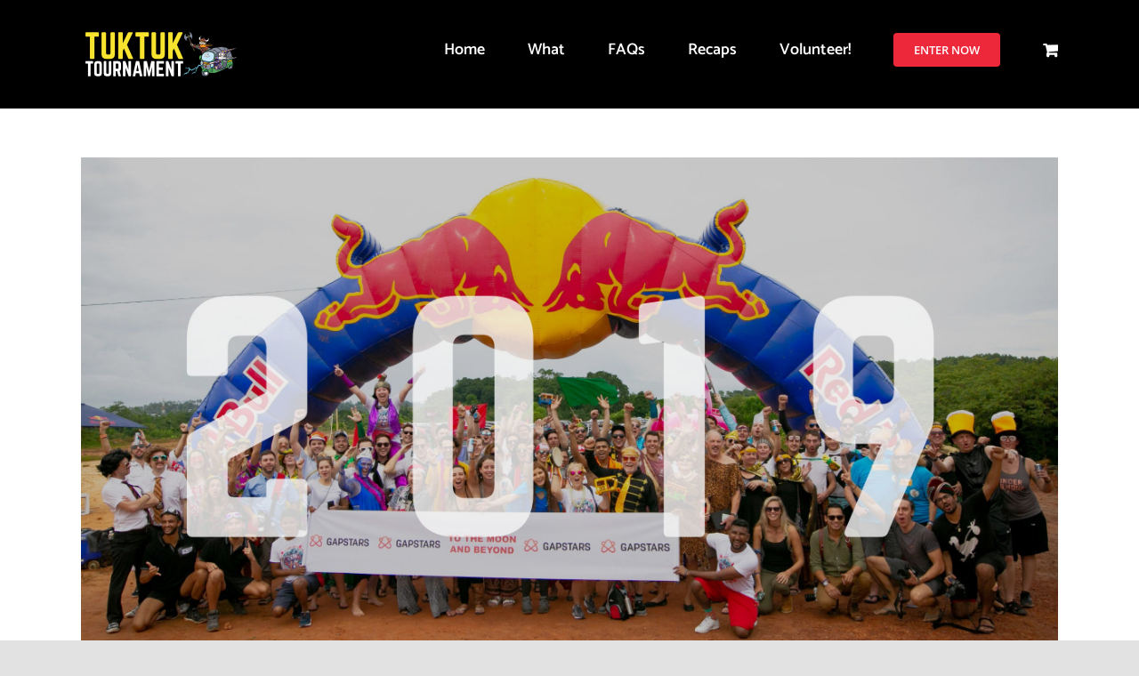

--- FILE ---
content_type: text/html; charset=UTF-8
request_url: https://tuktuktournament.com/2019-tuktuk-tournament/
body_size: 22183
content:
<!DOCTYPE html>
<html class="avada-html-layout-wide avada-html-header-position-top avada-has-site-width-percent avada-is-100-percent-template" lang="en-GB" prefix="og: http://ogp.me/ns# fb: http://ogp.me/ns/fb#">
<head>
	<meta http-equiv="X-UA-Compatible" content="IE=edge" />
	<meta http-equiv="Content-Type" content="text/html; charset=utf-8"/>
	<meta name="viewport" content="width=device-width, initial-scale=1" />
	<title>2019 TukTuk Tournament &#8211; TukTuk Tournament</title>
<meta name='robots' content='max-image-preview:large' />
<link rel='dns-prefetch' href='//www.googletagmanager.com' />
<link rel='dns-prefetch' href='//fonts.googleapis.com' />
<link rel="alternate" type="application/rss+xml" title="TukTuk Tournament &raquo; Feed" href="https://tuktuktournament.com/feed/" />
<link rel="alternate" type="application/rss+xml" title="TukTuk Tournament &raquo; Comments Feed" href="https://tuktuktournament.com/comments/feed/" />
		
		
		
		
		
		<link rel="alternate" title="oEmbed (JSON)" type="application/json+oembed" href="https://tuktuktournament.com/wp-json/oembed/1.0/embed?url=https%3A%2F%2Ftuktuktournament.com%2F2019-tuktuk-tournament%2F" />
<link rel="alternate" title="oEmbed (XML)" type="text/xml+oembed" href="https://tuktuktournament.com/wp-json/oembed/1.0/embed?url=https%3A%2F%2Ftuktuktournament.com%2F2019-tuktuk-tournament%2F&#038;format=xml" />

		<meta property="og:title" content="2019 TukTuk Tournament"/>
		<meta property="og:type" content="article"/>
		<meta property="og:url" content="https://tuktuktournament.com/2019-tuktuk-tournament/"/>
		<meta property="og:site_name" content="TukTuk Tournament"/>
		<meta property="og:description" content="The 2019 TukTuk Tournament Recap    
Our third edition of the most ludicrous adventure game ever created will forever be sung in the ballads of the pygmy elves on Adam’s Peak. Heroes gathered from around the globe to capture gems, slay monsters, and try to defeat the"/>

									<meta property="og:image" content="https://tuktuktournament.com/wp-content/uploads/2025/03/TTT-Logo-Vector-Combined.png"/>
							<style id='wp-img-auto-sizes-contain-inline-css' type='text/css'>
img:is([sizes=auto i],[sizes^="auto," i]){contain-intrinsic-size:3000px 1500px}
/*# sourceURL=wp-img-auto-sizes-contain-inline-css */
</style>
<link rel='stylesheet' id='google-fonts-1-css' href='https://fonts.googleapis.com/css?family=Roboto%3A100%2C100italic%2C200%2C200italic%2C300%2C300italic%2C400%2C400italic%2C500%2C500italic%2C600%2C600italic%2C700%2C700italic%2C800%2C800italic%2C900%2C900italic%7CRoboto+Slab%3A100%2C100italic%2C200%2C200italic%2C300%2C300italic%2C400%2C400italic%2C500%2C500italic%2C600%2C600italic%2C700%2C700italic%2C800%2C800italic%2C900%2C900italic&#038;ver=6.9.1&#038;display=swap' type='text/css' media='all' />
<style id='wp-emoji-styles-inline-css' type='text/css'>

	img.wp-smiley, img.emoji {
		display: inline !important;
		border: none !important;
		box-shadow: none !important;
		height: 1em !important;
		width: 1em !important;
		margin: 0 0.07em !important;
		vertical-align: -0.1em !important;
		background: none !important;
		padding: 0 !important;
	}
/*# sourceURL=wp-emoji-styles-inline-css */
</style>
<style id='wp-block-library-inline-css' type='text/css'>
:root{--wp-block-synced-color:#7a00df;--wp-block-synced-color--rgb:122,0,223;--wp-bound-block-color:var(--wp-block-synced-color);--wp-editor-canvas-background:#ddd;--wp-admin-theme-color:#007cba;--wp-admin-theme-color--rgb:0,124,186;--wp-admin-theme-color-darker-10:#006ba1;--wp-admin-theme-color-darker-10--rgb:0,107,160.5;--wp-admin-theme-color-darker-20:#005a87;--wp-admin-theme-color-darker-20--rgb:0,90,135;--wp-admin-border-width-focus:2px}@media (min-resolution:192dpi){:root{--wp-admin-border-width-focus:1.5px}}.wp-element-button{cursor:pointer}:root .has-very-light-gray-background-color{background-color:#eee}:root .has-very-dark-gray-background-color{background-color:#313131}:root .has-very-light-gray-color{color:#eee}:root .has-very-dark-gray-color{color:#313131}:root .has-vivid-green-cyan-to-vivid-cyan-blue-gradient-background{background:linear-gradient(135deg,#00d084,#0693e3)}:root .has-purple-crush-gradient-background{background:linear-gradient(135deg,#34e2e4,#4721fb 50%,#ab1dfe)}:root .has-hazy-dawn-gradient-background{background:linear-gradient(135deg,#faaca8,#dad0ec)}:root .has-subdued-olive-gradient-background{background:linear-gradient(135deg,#fafae1,#67a671)}:root .has-atomic-cream-gradient-background{background:linear-gradient(135deg,#fdd79a,#004a59)}:root .has-nightshade-gradient-background{background:linear-gradient(135deg,#330968,#31cdcf)}:root .has-midnight-gradient-background{background:linear-gradient(135deg,#020381,#2874fc)}:root{--wp--preset--font-size--normal:16px;--wp--preset--font-size--huge:42px}.has-regular-font-size{font-size:1em}.has-larger-font-size{font-size:2.625em}.has-normal-font-size{font-size:var(--wp--preset--font-size--normal)}.has-huge-font-size{font-size:var(--wp--preset--font-size--huge)}.has-text-align-center{text-align:center}.has-text-align-left{text-align:left}.has-text-align-right{text-align:right}.has-fit-text{white-space:nowrap!important}#end-resizable-editor-section{display:none}.aligncenter{clear:both}.items-justified-left{justify-content:flex-start}.items-justified-center{justify-content:center}.items-justified-right{justify-content:flex-end}.items-justified-space-between{justify-content:space-between}.screen-reader-text{border:0;clip-path:inset(50%);height:1px;margin:-1px;overflow:hidden;padding:0;position:absolute;width:1px;word-wrap:normal!important}.screen-reader-text:focus{background-color:#ddd;clip-path:none;color:#444;display:block;font-size:1em;height:auto;left:5px;line-height:normal;padding:15px 23px 14px;text-decoration:none;top:5px;width:auto;z-index:100000}html :where(.has-border-color){border-style:solid}html :where([style*=border-top-color]){border-top-style:solid}html :where([style*=border-right-color]){border-right-style:solid}html :where([style*=border-bottom-color]){border-bottom-style:solid}html :where([style*=border-left-color]){border-left-style:solid}html :where([style*=border-width]){border-style:solid}html :where([style*=border-top-width]){border-top-style:solid}html :where([style*=border-right-width]){border-right-style:solid}html :where([style*=border-bottom-width]){border-bottom-style:solid}html :where([style*=border-left-width]){border-left-style:solid}html :where(img[class*=wp-image-]){height:auto;max-width:100%}:where(figure){margin:0 0 1em}html :where(.is-position-sticky){--wp-admin--admin-bar--position-offset:var(--wp-admin--admin-bar--height,0px)}@media screen and (max-width:600px){html :where(.is-position-sticky){--wp-admin--admin-bar--position-offset:0px}}

/*# sourceURL=wp-block-library-inline-css */
</style>
<style id='classic-theme-styles-inline-css' type='text/css'>
/*! This file is auto-generated */
.wp-block-button__link{color:#fff;background-color:#32373c;border-radius:9999px;box-shadow:none;text-decoration:none;padding:calc(.667em + 2px) calc(1.333em + 2px);font-size:1.125em}.wp-block-file__button{background:#32373c;color:#fff;text-decoration:none}
/*# sourceURL=/wp-includes/css/classic-themes.min.css */
</style>
<link rel='stylesheet' id='wc-blocks-style-css' href='https://tuktuktournament.com/wp-content/plugins/woocommerce/assets/client/blocks/wc-blocks.css?ver=wc-10.4.3' type='text/css' media='all' />

<style id='global-styles-inline-css' type='text/css'>
:root{--wp--preset--aspect-ratio--square: 1;--wp--preset--aspect-ratio--4-3: 4/3;--wp--preset--aspect-ratio--3-4: 3/4;--wp--preset--aspect-ratio--3-2: 3/2;--wp--preset--aspect-ratio--2-3: 2/3;--wp--preset--aspect-ratio--16-9: 16/9;--wp--preset--aspect-ratio--9-16: 9/16;--wp--preset--color--black: #000000;--wp--preset--color--cyan-bluish-gray: #abb8c3;--wp--preset--color--white: #ffffff;--wp--preset--color--pale-pink: #f78da7;--wp--preset--color--vivid-red: #cf2e2e;--wp--preset--color--luminous-vivid-orange: #ff6900;--wp--preset--color--luminous-vivid-amber: #fcb900;--wp--preset--color--light-green-cyan: #7bdcb5;--wp--preset--color--vivid-green-cyan: #00d084;--wp--preset--color--pale-cyan-blue: #8ed1fc;--wp--preset--color--vivid-cyan-blue: #0693e3;--wp--preset--color--vivid-purple: #9b51e0;--wp--preset--gradient--vivid-cyan-blue-to-vivid-purple: linear-gradient(135deg,rgb(6,147,227) 0%,rgb(155,81,224) 100%);--wp--preset--gradient--light-green-cyan-to-vivid-green-cyan: linear-gradient(135deg,rgb(122,220,180) 0%,rgb(0,208,130) 100%);--wp--preset--gradient--luminous-vivid-amber-to-luminous-vivid-orange: linear-gradient(135deg,rgb(252,185,0) 0%,rgb(255,105,0) 100%);--wp--preset--gradient--luminous-vivid-orange-to-vivid-red: linear-gradient(135deg,rgb(255,105,0) 0%,rgb(207,46,46) 100%);--wp--preset--gradient--very-light-gray-to-cyan-bluish-gray: linear-gradient(135deg,rgb(238,238,238) 0%,rgb(169,184,195) 100%);--wp--preset--gradient--cool-to-warm-spectrum: linear-gradient(135deg,rgb(74,234,220) 0%,rgb(151,120,209) 20%,rgb(207,42,186) 40%,rgb(238,44,130) 60%,rgb(251,105,98) 80%,rgb(254,248,76) 100%);--wp--preset--gradient--blush-light-purple: linear-gradient(135deg,rgb(255,206,236) 0%,rgb(152,150,240) 100%);--wp--preset--gradient--blush-bordeaux: linear-gradient(135deg,rgb(254,205,165) 0%,rgb(254,45,45) 50%,rgb(107,0,62) 100%);--wp--preset--gradient--luminous-dusk: linear-gradient(135deg,rgb(255,203,112) 0%,rgb(199,81,192) 50%,rgb(65,88,208) 100%);--wp--preset--gradient--pale-ocean: linear-gradient(135deg,rgb(255,245,203) 0%,rgb(182,227,212) 50%,rgb(51,167,181) 100%);--wp--preset--gradient--electric-grass: linear-gradient(135deg,rgb(202,248,128) 0%,rgb(113,206,126) 100%);--wp--preset--gradient--midnight: linear-gradient(135deg,rgb(2,3,129) 0%,rgb(40,116,252) 100%);--wp--preset--font-size--small: 15px;--wp--preset--font-size--medium: 20px;--wp--preset--font-size--large: 30px;--wp--preset--font-size--x-large: 42px;--wp--preset--font-size--normal: 20px;--wp--preset--font-size--xlarge: 40px;--wp--preset--font-size--huge: 60px;--wp--preset--spacing--20: 0.44rem;--wp--preset--spacing--30: 0.67rem;--wp--preset--spacing--40: 1rem;--wp--preset--spacing--50: 1.5rem;--wp--preset--spacing--60: 2.25rem;--wp--preset--spacing--70: 3.38rem;--wp--preset--spacing--80: 5.06rem;--wp--preset--shadow--natural: 6px 6px 9px rgba(0, 0, 0, 0.2);--wp--preset--shadow--deep: 12px 12px 50px rgba(0, 0, 0, 0.4);--wp--preset--shadow--sharp: 6px 6px 0px rgba(0, 0, 0, 0.2);--wp--preset--shadow--outlined: 6px 6px 0px -3px rgb(255, 255, 255), 6px 6px rgb(0, 0, 0);--wp--preset--shadow--crisp: 6px 6px 0px rgb(0, 0, 0);}:where(.is-layout-flex){gap: 0.5em;}:where(.is-layout-grid){gap: 0.5em;}body .is-layout-flex{display: flex;}.is-layout-flex{flex-wrap: wrap;align-items: center;}.is-layout-flex > :is(*, div){margin: 0;}body .is-layout-grid{display: grid;}.is-layout-grid > :is(*, div){margin: 0;}:where(.wp-block-columns.is-layout-flex){gap: 2em;}:where(.wp-block-columns.is-layout-grid){gap: 2em;}:where(.wp-block-post-template.is-layout-flex){gap: 1.25em;}:where(.wp-block-post-template.is-layout-grid){gap: 1.25em;}.has-black-color{color: var(--wp--preset--color--black) !important;}.has-cyan-bluish-gray-color{color: var(--wp--preset--color--cyan-bluish-gray) !important;}.has-white-color{color: var(--wp--preset--color--white) !important;}.has-pale-pink-color{color: var(--wp--preset--color--pale-pink) !important;}.has-vivid-red-color{color: var(--wp--preset--color--vivid-red) !important;}.has-luminous-vivid-orange-color{color: var(--wp--preset--color--luminous-vivid-orange) !important;}.has-luminous-vivid-amber-color{color: var(--wp--preset--color--luminous-vivid-amber) !important;}.has-light-green-cyan-color{color: var(--wp--preset--color--light-green-cyan) !important;}.has-vivid-green-cyan-color{color: var(--wp--preset--color--vivid-green-cyan) !important;}.has-pale-cyan-blue-color{color: var(--wp--preset--color--pale-cyan-blue) !important;}.has-vivid-cyan-blue-color{color: var(--wp--preset--color--vivid-cyan-blue) !important;}.has-vivid-purple-color{color: var(--wp--preset--color--vivid-purple) !important;}.has-black-background-color{background-color: var(--wp--preset--color--black) !important;}.has-cyan-bluish-gray-background-color{background-color: var(--wp--preset--color--cyan-bluish-gray) !important;}.has-white-background-color{background-color: var(--wp--preset--color--white) !important;}.has-pale-pink-background-color{background-color: var(--wp--preset--color--pale-pink) !important;}.has-vivid-red-background-color{background-color: var(--wp--preset--color--vivid-red) !important;}.has-luminous-vivid-orange-background-color{background-color: var(--wp--preset--color--luminous-vivid-orange) !important;}.has-luminous-vivid-amber-background-color{background-color: var(--wp--preset--color--luminous-vivid-amber) !important;}.has-light-green-cyan-background-color{background-color: var(--wp--preset--color--light-green-cyan) !important;}.has-vivid-green-cyan-background-color{background-color: var(--wp--preset--color--vivid-green-cyan) !important;}.has-pale-cyan-blue-background-color{background-color: var(--wp--preset--color--pale-cyan-blue) !important;}.has-vivid-cyan-blue-background-color{background-color: var(--wp--preset--color--vivid-cyan-blue) !important;}.has-vivid-purple-background-color{background-color: var(--wp--preset--color--vivid-purple) !important;}.has-black-border-color{border-color: var(--wp--preset--color--black) !important;}.has-cyan-bluish-gray-border-color{border-color: var(--wp--preset--color--cyan-bluish-gray) !important;}.has-white-border-color{border-color: var(--wp--preset--color--white) !important;}.has-pale-pink-border-color{border-color: var(--wp--preset--color--pale-pink) !important;}.has-vivid-red-border-color{border-color: var(--wp--preset--color--vivid-red) !important;}.has-luminous-vivid-orange-border-color{border-color: var(--wp--preset--color--luminous-vivid-orange) !important;}.has-luminous-vivid-amber-border-color{border-color: var(--wp--preset--color--luminous-vivid-amber) !important;}.has-light-green-cyan-border-color{border-color: var(--wp--preset--color--light-green-cyan) !important;}.has-vivid-green-cyan-border-color{border-color: var(--wp--preset--color--vivid-green-cyan) !important;}.has-pale-cyan-blue-border-color{border-color: var(--wp--preset--color--pale-cyan-blue) !important;}.has-vivid-cyan-blue-border-color{border-color: var(--wp--preset--color--vivid-cyan-blue) !important;}.has-vivid-purple-border-color{border-color: var(--wp--preset--color--vivid-purple) !important;}.has-vivid-cyan-blue-to-vivid-purple-gradient-background{background: var(--wp--preset--gradient--vivid-cyan-blue-to-vivid-purple) !important;}.has-light-green-cyan-to-vivid-green-cyan-gradient-background{background: var(--wp--preset--gradient--light-green-cyan-to-vivid-green-cyan) !important;}.has-luminous-vivid-amber-to-luminous-vivid-orange-gradient-background{background: var(--wp--preset--gradient--luminous-vivid-amber-to-luminous-vivid-orange) !important;}.has-luminous-vivid-orange-to-vivid-red-gradient-background{background: var(--wp--preset--gradient--luminous-vivid-orange-to-vivid-red) !important;}.has-very-light-gray-to-cyan-bluish-gray-gradient-background{background: var(--wp--preset--gradient--very-light-gray-to-cyan-bluish-gray) !important;}.has-cool-to-warm-spectrum-gradient-background{background: var(--wp--preset--gradient--cool-to-warm-spectrum) !important;}.has-blush-light-purple-gradient-background{background: var(--wp--preset--gradient--blush-light-purple) !important;}.has-blush-bordeaux-gradient-background{background: var(--wp--preset--gradient--blush-bordeaux) !important;}.has-luminous-dusk-gradient-background{background: var(--wp--preset--gradient--luminous-dusk) !important;}.has-pale-ocean-gradient-background{background: var(--wp--preset--gradient--pale-ocean) !important;}.has-electric-grass-gradient-background{background: var(--wp--preset--gradient--electric-grass) !important;}.has-midnight-gradient-background{background: var(--wp--preset--gradient--midnight) !important;}.has-small-font-size{font-size: var(--wp--preset--font-size--small) !important;}.has-medium-font-size{font-size: var(--wp--preset--font-size--medium) !important;}.has-large-font-size{font-size: var(--wp--preset--font-size--large) !important;}.has-x-large-font-size{font-size: var(--wp--preset--font-size--x-large) !important;}
/*# sourceURL=global-styles-inline-css */
</style>

<style id='woocommerce-inline-inline-css' type='text/css'>
.woocommerce form .form-row .required { visibility: hidden; }
/*# sourceURL=woocommerce-inline-inline-css */
</style>
<style id='rocket-lazyload-inline-css' type='text/css'>
.rll-youtube-player{position:relative;padding-bottom:56.23%;height:0;overflow:hidden;max-width:100%;}.rll-youtube-player:focus-within{outline: 2px solid currentColor;outline-offset: 5px;}.rll-youtube-player iframe{position:absolute;top:0;left:0;width:100%;height:100%;z-index:100;background:0 0}.rll-youtube-player img{bottom:0;display:block;left:0;margin:auto;max-width:100%;width:100%;position:absolute;right:0;top:0;border:none;height:auto;-webkit-transition:.4s all;-moz-transition:.4s all;transition:.4s all}.rll-youtube-player img:hover{-webkit-filter:brightness(75%)}.rll-youtube-player .play{height:100%;width:100%;left:0;top:0;position:absolute;background:url(https://tuktuktournament.com/wp-content/plugins/rocket-lazy-load/assets/img/youtube.png) no-repeat center;background-color: transparent !important;cursor:pointer;border:none;}
/*# sourceURL=rocket-lazyload-inline-css */
</style>
<link rel='stylesheet' id='fusion-dynamic-css-css' href='https://tuktuktournament.com/wp-content/uploads/fusion-styles/40182d09b0da72ee34a87aac714afd60.min.css?ver=3.4.1' type='text/css' media='all' />
<script type="text/template" id="tmpl-variation-template">
	<div class="woocommerce-variation-description">{{{ data.variation.variation_description }}}</div>
	<div class="woocommerce-variation-price">{{{ data.variation.price_html }}}</div>
	<div class="woocommerce-variation-availability">{{{ data.variation.availability_html }}}</div>
</script>
<script type="text/template" id="tmpl-unavailable-variation-template">
	<p role="alert">Sorry, this product is unavailable. Please choose a different combination.</p>
</script>
<script type="text/javascript" src="https://tuktuktournament.com/wp-includes/js/jquery/jquery.min.js?ver=3.7.1" id="jquery-core-js"></script>
<script type="text/javascript" src="https://tuktuktournament.com/wp-includes/js/jquery/jquery-migrate.min.js?ver=3.4.1" id="jquery-migrate-js"></script>
<script type="text/javascript" id="jquery-js-after">
/* <![CDATA[ */

					function optimocha_getCookie(name) {
						var v = document.cookie.match("(^|;) ?" + name + "=([^;]*)(;|$)");
						return v ? v[2] : null;
					}

					function optimocha_check_wc_cart_script() {
					var cart_src = "https://tuktuktournament.com/wp-content/plugins/woocommerce/assets/js/frontend/cart-fragments.min.js";
					var script_id = "optimocha_loaded_wc_cart_fragments";

						if( document.getElementById(script_id) !== null ) {
							return false;
						}

						if( optimocha_getCookie("woocommerce_cart_hash") ) {
							var script = document.createElement("script");
							script.id = script_id;
							script.src = cart_src;
							script.async = true;
							document.head.appendChild(script);
						}
					}

					optimocha_check_wc_cart_script();
					document.addEventListener("click", function(){setTimeout(optimocha_check_wc_cart_script,1000);});
					
//# sourceURL=jquery-js-after
/* ]]> */
</script>
<script type="text/javascript" src="https://tuktuktournament.com/wp-content/plugins/woocommerce/assets/js/jquery-blockui/jquery.blockUI.min.js?ver=2.7.0-wc.10.4.3" id="wc-jquery-blockui-js" defer="defer" data-wp-strategy="defer"></script>
<script type="text/javascript" id="wc-add-to-cart-js-extra">
/* <![CDATA[ */
var wc_add_to_cart_params = {"ajax_url":"/wp-admin/admin-ajax.php","wc_ajax_url":"/?wc-ajax=%%endpoint%%","i18n_view_cart":"View basket","cart_url":"https://tuktuktournament.com/basket/","is_cart":"","cart_redirect_after_add":"no"};
//# sourceURL=wc-add-to-cart-js-extra
/* ]]> */
</script>
<script type="text/javascript" src="https://tuktuktournament.com/wp-content/plugins/woocommerce/assets/js/frontend/add-to-cart.min.js?ver=10.4.3" id="wc-add-to-cart-js" defer="defer" data-wp-strategy="defer"></script>
<script type="text/javascript" src="https://tuktuktournament.com/wp-content/plugins/woocommerce/assets/js/js-cookie/js.cookie.min.js?ver=2.1.4-wc.10.4.3" id="wc-js-cookie-js" defer="defer" data-wp-strategy="defer"></script>
<script type="text/javascript" id="woocommerce-js-extra">
/* <![CDATA[ */
var woocommerce_params = {"ajax_url":"/wp-admin/admin-ajax.php","wc_ajax_url":"/?wc-ajax=%%endpoint%%","i18n_password_show":"Show password","i18n_password_hide":"Hide password"};
//# sourceURL=woocommerce-js-extra
/* ]]> */
</script>
<script type="text/javascript" src="https://tuktuktournament.com/wp-content/plugins/woocommerce/assets/js/frontend/woocommerce.min.js?ver=10.4.3" id="woocommerce-js" defer="defer" data-wp-strategy="defer"></script>
<script type="text/javascript" src="https://tuktuktournament.com/wp-includes/js/underscore.min.js?ver=1.13.7" id="underscore-js"></script>
<script type="text/javascript" id="wp-util-js-extra">
/* <![CDATA[ */
var _wpUtilSettings = {"ajax":{"url":"/wp-admin/admin-ajax.php"}};
//# sourceURL=wp-util-js-extra
/* ]]> */
</script>
<script type="text/javascript" src="https://tuktuktournament.com/wp-includes/js/wp-util.min.js?ver=6.9.1" id="wp-util-js"></script>
<script type="text/javascript" id="wc-add-to-cart-variation-js-extra">
/* <![CDATA[ */
var wc_add_to_cart_variation_params = {"wc_ajax_url":"/?wc-ajax=%%endpoint%%","i18n_no_matching_variations_text":"Sorry, no products matched your selection. Please choose a different combination.","i18n_make_a_selection_text":"Please select some product options before adding this product to your basket.","i18n_unavailable_text":"Sorry, this product is unavailable. Please choose a different combination.","i18n_reset_alert_text":"Your selection has been reset. Please select some product options before adding this product to your cart."};
//# sourceURL=wc-add-to-cart-variation-js-extra
/* ]]> */
</script>
<script type="text/javascript" src="https://tuktuktournament.com/wp-content/plugins/woocommerce/assets/js/frontend/add-to-cart-variation.min.js?ver=10.4.3" id="wc-add-to-cart-variation-js" defer="defer" data-wp-strategy="defer"></script>

<!-- Google tag (gtag.js) snippet added by Site Kit -->
<!-- Google Analytics snippet added by Site Kit -->
<script type="text/javascript" src="https://www.googletagmanager.com/gtag/js?id=G-0JGK3MWYFT" id="google_gtagjs-js" async></script>
<script type="text/javascript" id="google_gtagjs-js-after">
/* <![CDATA[ */
window.dataLayer = window.dataLayer || [];function gtag(){dataLayer.push(arguments);}
gtag("set","linker",{"domains":["tuktuktournament.com"]});
gtag("js", new Date());
gtag("set", "developer_id.dZTNiMT", true);
gtag("config", "G-0JGK3MWYFT");
//# sourceURL=google_gtagjs-js-after
/* ]]> */
</script>
<link rel="https://api.w.org/" href="https://tuktuktournament.com/wp-json/" /><link rel="alternate" title="JSON" type="application/json" href="https://tuktuktournament.com/wp-json/wp/v2/pages/1032" /><link rel="EditURI" type="application/rsd+xml" title="RSD" href="https://tuktuktournament.com/xmlrpc.php?rsd" />
<meta name="generator" content="WordPress 6.9.1" />
<meta name="generator" content="WooCommerce 10.4.3" />
<link rel="canonical" href="https://tuktuktournament.com/2019-tuktuk-tournament/" />
<link rel='shortlink' href='https://tuktuktournament.com/?p=1032' />
<meta name="generator" content="Site Kit by Google 1.170.0" /><style type="text/css" id="css-fb-visibility">@media screen and (max-width: 640px){.fusion-no-small-visibility{display:none !important;}body:not(.fusion-builder-ui-wireframe) .sm-text-align-center{text-align:center !important;}body:not(.fusion-builder-ui-wireframe) .sm-text-align-left{text-align:left !important;}body:not(.fusion-builder-ui-wireframe) .sm-text-align-right{text-align:right !important;}body:not(.fusion-builder-ui-wireframe) .sm-mx-auto{margin-left:auto !important;margin-right:auto !important;}body:not(.fusion-builder-ui-wireframe) .sm-ml-auto{margin-left:auto !important;}body:not(.fusion-builder-ui-wireframe) .sm-mr-auto{margin-right:auto !important;}body:not(.fusion-builder-ui-wireframe) .fusion-absolute-position-small{position:absolute;top:auto;width:100%;}}@media screen and (min-width: 641px) and (max-width: 1024px){.fusion-no-medium-visibility{display:none !important;}body:not(.fusion-builder-ui-wireframe) .md-text-align-center{text-align:center !important;}body:not(.fusion-builder-ui-wireframe) .md-text-align-left{text-align:left !important;}body:not(.fusion-builder-ui-wireframe) .md-text-align-right{text-align:right !important;}body:not(.fusion-builder-ui-wireframe) .md-mx-auto{margin-left:auto !important;margin-right:auto !important;}body:not(.fusion-builder-ui-wireframe) .md-ml-auto{margin-left:auto !important;}body:not(.fusion-builder-ui-wireframe) .md-mr-auto{margin-right:auto !important;}body:not(.fusion-builder-ui-wireframe) .fusion-absolute-position-medium{position:absolute;top:auto;width:100%;}}@media screen and (min-width: 1025px){.fusion-no-large-visibility{display:none !important;}body:not(.fusion-builder-ui-wireframe) .lg-text-align-center{text-align:center !important;}body:not(.fusion-builder-ui-wireframe) .lg-text-align-left{text-align:left !important;}body:not(.fusion-builder-ui-wireframe) .lg-text-align-right{text-align:right !important;}body:not(.fusion-builder-ui-wireframe) .lg-mx-auto{margin-left:auto !important;margin-right:auto !important;}body:not(.fusion-builder-ui-wireframe) .lg-ml-auto{margin-left:auto !important;}body:not(.fusion-builder-ui-wireframe) .lg-mr-auto{margin-right:auto !important;}body:not(.fusion-builder-ui-wireframe) .fusion-absolute-position-large{position:absolute;top:auto;width:100%;}}</style>	<noscript><style>.woocommerce-product-gallery{ opacity: 1 !important; }</style></noscript>
	<style type="text/css">.recentcomments a{display:inline !important;padding:0 !important;margin:0 !important;}</style>
<!-- Google Tag Manager snippet added by Site Kit -->
<script type="text/javascript">
/* <![CDATA[ */

			( function( w, d, s, l, i ) {
				w[l] = w[l] || [];
				w[l].push( {'gtm.start': new Date().getTime(), event: 'gtm.js'} );
				var f = d.getElementsByTagName( s )[0],
					j = d.createElement( s ), dl = l != 'dataLayer' ? '&l=' + l : '';
				j.async = true;
				j.src = 'https://www.googletagmanager.com/gtm.js?id=' + i + dl;
				f.parentNode.insertBefore( j, f );
			} )( window, document, 'script', 'dataLayer', 'GTM-N3MKMSH' );
			
/* ]]> */
</script>

<!-- End Google Tag Manager snippet added by Site Kit -->
<link rel="icon" href="https://tuktuktournament.com/wp-content/uploads/2022/10/cropped-TTT19_Logo_NoText-2-2-32x32.png" sizes="32x32" />
<link rel="icon" href="https://tuktuktournament.com/wp-content/uploads/2022/10/cropped-TTT19_Logo_NoText-2-2-192x192.png" sizes="192x192" />
<link rel="apple-touch-icon" href="https://tuktuktournament.com/wp-content/uploads/2022/10/cropped-TTT19_Logo_NoText-2-2-180x180.png" />
<meta name="msapplication-TileImage" content="https://tuktuktournament.com/wp-content/uploads/2022/10/cropped-TTT19_Logo_NoText-2-2-270x270.png" />
		<script type="text/javascript">
			var doc = document.documentElement;
			doc.setAttribute( 'data-useragent', navigator.userAgent );
		</script>
		<noscript><style id="rocket-lazyload-nojs-css">.rll-youtube-player, [data-lazy-src]{display:none !important;}</style></noscript>
	<link rel='stylesheet' id='wc-stripe-blocks-checkout-style-css' href='https://tuktuktournament.com/wp-content/plugins/woocommerce-gateway-stripe/build/upe-blocks.css?ver=5149cca93b0373758856' type='text/css' media='all' />
<link rel='stylesheet' id='countdown_css-css' href='https://tuktuktournament.com/wp-content/plugins/widget-countdown/includes/style/style.css?ver=6.9.1' type='text/css' media='all' />
<link rel='stylesheet' id='dashicons-css' href='https://tuktuktournament.com/wp-includes/css/dashicons.min.css?ver=6.9.1' type='text/css' media='all' />
<link rel='stylesheet' id='thickbox-css' href='https://tuktuktournament.com/wp-includes/js/thickbox/thickbox.css?ver=6.9.1' type='text/css' media='all' />

</head>

<body class="wp-singular page-template page-template-100-width page-template-100-width-php page page-id-1032 wp-theme-Avada theme-Avada woocommerce-no-js fusion-image-hovers fusion-pagination-sizing fusion-button_size-large fusion-button_type-flat fusion-button_span-no avada-image-rollover-circle-yes avada-image-rollover-yes avada-image-rollover-direction-left fusion-body ltr fusion-sticky-header no-tablet-sticky-header no-mobile-sticky-header no-mobile-slidingbar no-mobile-totop avada-has-rev-slider-styles fusion-disable-outline fusion-sub-menu-fade mobile-logo-pos-left layout-wide-mode avada-has-boxed-modal-shadow- layout-scroll-offset-full avada-has-zero-margin-offset-top fusion-top-header menu-text-align-center fusion-woo-product-design-classic fusion-woo-shop-page-columns-4 fusion-woo-related-columns-4 fusion-woo-archive-page-columns-3 avada-has-woo-gallery-disabled woo-sale-badge-circle woo-outofstock-badge-top_bar mobile-menu-design-classic fusion-show-pagination-text fusion-header-layout-v1 avada-responsive avada-footer-fx-none avada-menu-highlight-style-bar fusion-search-form-clean fusion-main-menu-search-overlay fusion-avatar-circle avada-dropdown-styles avada-blog-layout-large avada-blog-archive-layout-large avada-header-shadow-no avada-menu-icon-position-left avada-has-megamenu-shadow avada-has-mobile-menu-search avada-has-breadcrumb-mobile-hidden avada-has-titlebar-hide avada-header-border-color-full-transparent avada-has-pagination-width_height avada-flyout-menu-direction-fade avada-ec-views-v1" >
			<!-- Google Tag Manager (noscript) snippet added by Site Kit -->
		<noscript>
			<iframe src="https://www.googletagmanager.com/ns.html?id=GTM-N3MKMSH" height="0" width="0" style="display:none;visibility:hidden"></iframe>
		</noscript>
		<!-- End Google Tag Manager (noscript) snippet added by Site Kit -->
			<a class="skip-link screen-reader-text" href="#content">Skip to content</a>

	<div id="boxed-wrapper">
		<div class="fusion-sides-frame"></div>
		<div id="wrapper" class="fusion-wrapper">
			<div id="home" style="position:relative;top:-1px;"></div>
			
				
			<header class="fusion-header-wrapper">
				<div class="fusion-header-v1 fusion-logo-alignment fusion-logo-left fusion-sticky-menu-1 fusion-sticky-logo- fusion-mobile-logo-  fusion-mobile-menu-design-classic">
					<div class="fusion-header-sticky-height"></div>
<div class="fusion-header">
	<div class="fusion-row">
					<div class="fusion-logo" data-margin-top="31px" data-margin-bottom="31px" data-margin-left="0px" data-margin-right="0px">
			<a class="fusion-logo-link"  href="https://tuktuktournament.com/" >

						<!-- standard logo -->
			<img src="data:image/svg+xml,%3Csvg%20xmlns='http://www.w3.org/2000/svg'%20viewBox='0%200%20180%2060'%3E%3C/svg%3E" data-lazy-srcset="https://tuktuktournament.com/wp-content/uploads/2025/03/TTT-Logo-Vector-Combined.png 1x" width="180" height="60" alt="TukTuk Tournament Logo" data-retina_logo_url="" class="fusion-standard-logo" data-lazy-src="https://tuktuktournament.com/wp-content/uploads/2025/03/TTT-Logo-Vector-Combined.png" /><noscript><img src="https://tuktuktournament.com/wp-content/uploads/2025/03/TTT-Logo-Vector-Combined.png" srcset="https://tuktuktournament.com/wp-content/uploads/2025/03/TTT-Logo-Vector-Combined.png 1x" width="180" height="60" alt="TukTuk Tournament Logo" data-retina_logo_url="" class="fusion-standard-logo" /></noscript>

			
					</a>
		</div>		<nav class="fusion-main-menu" aria-label="Main Menu"><div class="fusion-overlay-search">		<form role="search" class="searchform fusion-search-form  fusion-search-form-clean" method="get" action="https://tuktuktournament.com/">
			<div class="fusion-search-form-content">

				
				<div class="fusion-search-field search-field">
					<label><span class="screen-reader-text">Search for:</span>
													<input type="search" value="" name="s" class="s" placeholder="Search..." required aria-required="true" aria-label="Search..."/>
											</label>
				</div>
				<div class="fusion-search-button search-button">
					<input type="submit" class="fusion-search-submit searchsubmit" aria-label="Search" value="&#xf002;" />
									</div>

				
			</div>


			
		</form>
		<div class="fusion-search-spacer"></div><a href="#" role="button" aria-label="Close Search" class="fusion-close-search"></a></div><ul id="menu-main-menu" class="fusion-menu"><li  id="menu-item-97"  class="menu-item menu-item-type-post_type menu-item-object-page menu-item-home menu-item-97"  data-item-id="97"><a  href="https://tuktuktournament.com/" class="fusion-bar-highlight"><span class="menu-text">Home</span></a></li><li  id="menu-item-610"  class="menu-item menu-item-type-custom menu-item-object-custom menu-item-home menu-item-610"  data-item-id="610"><a  href="https://tuktuktournament.com/#What" class="fusion-bar-highlight"><span class="menu-text">What</span></a></li><li  id="menu-item-613"  class="menu-item menu-item-type-custom menu-item-object-custom menu-item-home menu-item-613"  data-item-id="613"><a  href="https://tuktuktournament.com/#FAQs" class="fusion-bar-highlight"><span class="menu-text">FAQs</span></a></li><li  id="menu-item-1569"  class="menu-item menu-item-type-post_type menu-item-object-page menu-item-1569"  data-item-id="1569"><a  href="https://tuktuktournament.com/tuk-tuk-tournament-recaps/" class="fusion-bar-highlight"><span class="menu-text">Recaps</span></a></li><li  id="menu-item-1680"  class="menu-item menu-item-type-post_type menu-item-object-page menu-item-1680"  data-item-id="1680"><a  href="https://tuktuktournament.com/volunteer-sign-up/" class="fusion-bar-highlight"><span class="menu-text">Volunteer!</span></a></li><li  id="menu-item-354"  class="menu-item menu-item-type-custom menu-item-object-custom menu-item-354 fusion-menu-item-button"  data-item-id="354"><a  href="https://tuktuktournament.com/choose-your-adventure/" class="fusion-bar-highlight"><span class="menu-text fusion-button button-default button-medium">ENTER NOW</span></a></li><li class="fusion-custom-menu-item fusion-menu-cart fusion-main-menu-cart"><a class="fusion-main-menu-icon fusion-bar-highlight" href="https://tuktuktournament.com/basket/"><span class="menu-text" aria-label="View Cart"></span></a></li></ul></nav><nav class="fusion-main-menu fusion-sticky-menu" aria-label="Main Menu Sticky"><div class="fusion-overlay-search">		<form role="search" class="searchform fusion-search-form  fusion-search-form-clean" method="get" action="https://tuktuktournament.com/">
			<div class="fusion-search-form-content">

				
				<div class="fusion-search-field search-field">
					<label><span class="screen-reader-text">Search for:</span>
													<input type="search" value="" name="s" class="s" placeholder="Search..." required aria-required="true" aria-label="Search..."/>
											</label>
				</div>
				<div class="fusion-search-button search-button">
					<input type="submit" class="fusion-search-submit searchsubmit" aria-label="Search" value="&#xf002;" />
									</div>

				
			</div>


			
		</form>
		<div class="fusion-search-spacer"></div><a href="#" role="button" aria-label="Close Search" class="fusion-close-search"></a></div><ul id="menu-main-menu-1" class="fusion-menu"><li   class="menu-item menu-item-type-post_type menu-item-object-page menu-item-home menu-item-97"  data-item-id="97"><a  href="https://tuktuktournament.com/" class="fusion-bar-highlight"><span class="menu-text">Home</span></a></li><li   class="menu-item menu-item-type-custom menu-item-object-custom menu-item-home menu-item-610"  data-item-id="610"><a  href="https://tuktuktournament.com/#What" class="fusion-bar-highlight"><span class="menu-text">What</span></a></li><li   class="menu-item menu-item-type-custom menu-item-object-custom menu-item-home menu-item-613"  data-item-id="613"><a  href="https://tuktuktournament.com/#FAQs" class="fusion-bar-highlight"><span class="menu-text">FAQs</span></a></li><li   class="menu-item menu-item-type-post_type menu-item-object-page menu-item-1569"  data-item-id="1569"><a  href="https://tuktuktournament.com/tuk-tuk-tournament-recaps/" class="fusion-bar-highlight"><span class="menu-text">Recaps</span></a></li><li   class="menu-item menu-item-type-post_type menu-item-object-page menu-item-1680"  data-item-id="1680"><a  href="https://tuktuktournament.com/volunteer-sign-up/" class="fusion-bar-highlight"><span class="menu-text">Volunteer!</span></a></li><li   class="menu-item menu-item-type-custom menu-item-object-custom menu-item-354 fusion-menu-item-button"  data-item-id="354"><a  href="https://tuktuktournament.com/choose-your-adventure/" class="fusion-bar-highlight"><span class="menu-text fusion-button button-default button-medium">ENTER NOW</span></a></li><li class="fusion-custom-menu-item fusion-menu-cart fusion-main-menu-cart"><a class="fusion-main-menu-icon fusion-bar-highlight" href="https://tuktuktournament.com/basket/"><span class="menu-text" aria-label="View Cart"></span></a></li></ul></nav><div class="fusion-mobile-navigation"><ul id="menu-main-menu-2" class="fusion-mobile-menu"><li   class="menu-item menu-item-type-post_type menu-item-object-page menu-item-home menu-item-97"  data-item-id="97"><a  href="https://tuktuktournament.com/" class="fusion-bar-highlight"><span class="menu-text">Home</span></a></li><li   class="menu-item menu-item-type-custom menu-item-object-custom menu-item-home menu-item-610"  data-item-id="610"><a  href="https://tuktuktournament.com/#What" class="fusion-bar-highlight"><span class="menu-text">What</span></a></li><li   class="menu-item menu-item-type-custom menu-item-object-custom menu-item-home menu-item-613"  data-item-id="613"><a  href="https://tuktuktournament.com/#FAQs" class="fusion-bar-highlight"><span class="menu-text">FAQs</span></a></li><li   class="menu-item menu-item-type-post_type menu-item-object-page menu-item-1569"  data-item-id="1569"><a  href="https://tuktuktournament.com/tuk-tuk-tournament-recaps/" class="fusion-bar-highlight"><span class="menu-text">Recaps</span></a></li><li   class="menu-item menu-item-type-post_type menu-item-object-page menu-item-1680"  data-item-id="1680"><a  href="https://tuktuktournament.com/volunteer-sign-up/" class="fusion-bar-highlight"><span class="menu-text">Volunteer!</span></a></li><li   class="menu-item menu-item-type-custom menu-item-object-custom menu-item-354 fusion-menu-item-button"  data-item-id="354"><a  href="https://tuktuktournament.com/choose-your-adventure/" class="fusion-bar-highlight"><span class="menu-text fusion-button button-default button-medium">ENTER NOW</span></a></li></ul></div>
<nav class="fusion-mobile-nav-holder fusion-mobile-menu-text-align-left" aria-label="Main Menu Mobile"></nav>

	<nav class="fusion-mobile-nav-holder fusion-mobile-menu-text-align-left fusion-mobile-sticky-nav-holder" aria-label="Main Menu Mobile Sticky"></nav>
		
<div class="fusion-clearfix"></div>
<div class="fusion-mobile-menu-search">
			<form role="search" class="searchform fusion-search-form  fusion-search-form-clean" method="get" action="https://tuktuktournament.com/">
			<div class="fusion-search-form-content">

				
				<div class="fusion-search-field search-field">
					<label><span class="screen-reader-text">Search for:</span>
													<input type="search" value="" name="s" class="s" placeholder="Search..." required aria-required="true" aria-label="Search..."/>
											</label>
				</div>
				<div class="fusion-search-button search-button">
					<input type="submit" class="fusion-search-submit searchsubmit" aria-label="Search" value="&#xf002;" />
									</div>

				
			</div>


			
		</form>
		</div>
			</div>
</div>
				</div>
				<div class="fusion-clearfix"></div>
			</header>
							
						<div id="sliders-container" class="fusion-slider-visibility">
					</div>
				
				
			
			
						<main id="main" class="clearfix width-100">
				<div class="fusion-row" style="max-width:100%;">
<section id="content" class="full-width">
					<div id="post-1032" class="post-1032 page type-page status-publish hentry">
			<span class="entry-title rich-snippet-hidden">2019 TukTuk Tournament</span><span class="vcard rich-snippet-hidden"><span class="fn"><a href="https://tuktuktournament.com/author/hello/" title="Posts by TukTuk Tournament" rel="author">TukTuk Tournament</a></span></span><span class="updated rich-snippet-hidden">2022-12-02T06:07:04+00:00</span>						<div class="post-content">
				<div class="fusion-fullwidth fullwidth-box fusion-builder-row-1 nonhundred-percent-fullwidth non-hundred-percent-height-scrolling" style="background-color: rgba(255,255,255,0);background-position: center center;background-repeat: no-repeat;padding-top:0px;padding-right:30px;padding-bottom:0px;padding-left:30px;margin-bottom: 0px;margin-top: 0px;border-width: 0px 0px 0px 0px;border-color:#e2e2e2;border-style:solid;" ><div class="fusion-builder-row fusion-row"><div class="fusion-layout-column fusion_builder_column fusion-builder-column-0 fusion_builder_column_1_1 1_1 fusion-one-full fusion-column-first fusion-column-last" style="margin-top:0px;margin-bottom:20px;"><div class="fusion-column-wrapper fusion-flex-column-wrapper-legacy" style="background-position:left top;background-repeat:no-repeat;-webkit-background-size:cover;-moz-background-size:cover;-o-background-size:cover;background-size:cover;padding: 0px 0px 0px 0px;"><span class=" fusion-imageframe imageframe-none imageframe-1 hover-type-none"><img fetchpriority="high" decoding="async" width="2400" height="1230" title="StartWeb" src="data:image/svg+xml,%3Csvg%20xmlns='http://www.w3.org/2000/svg'%20viewBox='0%200%202400%201230'%3E%3C/svg%3E" class="img-responsive wp-image-1035" data-lazy-srcset="https://tuktuktournament.com/wp-content/uploads/2020/01/StartWeb-200x103.jpg 200w, https://tuktuktournament.com/wp-content/uploads/2020/01/StartWeb-400x205.jpg 400w, https://tuktuktournament.com/wp-content/uploads/2020/01/StartWeb-600x308.jpg 600w, https://tuktuktournament.com/wp-content/uploads/2020/01/StartWeb-800x410.jpg 800w, https://tuktuktournament.com/wp-content/uploads/2020/01/StartWeb-1200x615.jpg 1200w, https://tuktuktournament.com/wp-content/uploads/2020/01/StartWeb.jpg 2400w" data-lazy-sizes="(max-width: 800px) 100vw, 2400px" data-lazy-src="https://tuktuktournament.com/wp-content/uploads/2020/01/StartWeb.jpg" /><noscript><img fetchpriority="high" decoding="async" width="2400" height="1230" title="StartWeb" src="https://tuktuktournament.com/wp-content/uploads/2020/01/StartWeb.jpg" class="img-responsive wp-image-1035" srcset="https://tuktuktournament.com/wp-content/uploads/2020/01/StartWeb-200x103.jpg 200w, https://tuktuktournament.com/wp-content/uploads/2020/01/StartWeb-400x205.jpg 400w, https://tuktuktournament.com/wp-content/uploads/2020/01/StartWeb-600x308.jpg 600w, https://tuktuktournament.com/wp-content/uploads/2020/01/StartWeb-800x410.jpg 800w, https://tuktuktournament.com/wp-content/uploads/2020/01/StartWeb-1200x615.jpg 1200w, https://tuktuktournament.com/wp-content/uploads/2020/01/StartWeb.jpg 2400w" sizes="(max-width: 800px) 100vw, 2400px" /></noscript></span><div class="fusion-text fusion-text-1"><h1 style="text-align: center;">The 2019 TukTuk Tournament Recap</h1>
</div><div class="fusion-clearfix"></div></div></div></div></div><div class="fusion-fullwidth fullwidth-box fusion-builder-row-2 nonhundred-percent-fullwidth non-hundred-percent-height-scrolling" style="background-color: rgba(255,255,255,0);background-position: center center;background-repeat: no-repeat;padding-top:0px;padding-right:30px;padding-bottom:0px;padding-left:30px;margin-bottom: 0px;margin-top: 0px;border-width: 0px 0px 0px 0px;border-color:#e2e2e2;border-style:solid;" ><div class="fusion-builder-row fusion-row"><div class="fusion-layout-column fusion_builder_column fusion-builder-column-1 fusion_builder_column_1_3 1_3 fusion-one-third fusion-column-first" style="width:33.333333333333%;width:calc(33.333333333333% - ( ( 4% ) * 0.33333333333333 ) );margin-right: 4%;margin-top:0px;margin-bottom:20px;"><div class="fusion-column-wrapper fusion-flex-column-wrapper-legacy" style="background-position:left top;background-repeat:no-repeat;-webkit-background-size:cover;-moz-background-size:cover;-o-background-size:cover;background-size:cover;padding: 0px 0px 0px 0px;"><div class="fusion-text fusion-text-2"><p style="text-align: left;"><span style="font-weight: 400;">Our third edition of the most ludicrous adventure game ever created will forever be sung in the ballads of the pygmy elves on Adam’s Peak. Heroes gathered from around the globe to capture gems, slay monsters, and try to defeat the evil Raffia Ketch Pour! And while they certainly did lots of all that, we’d be remiss not to mention some of the blunders and sideline antics that took place along the way. Here is a look back at some of the 2019 TukTuk Tournament highlights! BUT… before we jump in, we must recommend you listen to a little ditty. The tournament song put forth by the legendary Biryani Brothers reached new heights and became the unofficial tournament anthem. We apologize in advance if it gets stuck in your head for eternity.</span></p>
</div><div class="fusion-clearfix"></div></div></div><div class="fusion-layout-column fusion_builder_column fusion-builder-column-2 fusion_builder_column_2_3 2_3 fusion-two-third fusion-column-last" style="width:66.666666666667%;width:calc(66.666666666667% - ( ( 4% ) * 0.66666666666667 ) );margin-top:0px;margin-bottom:20px;"><div class="fusion-column-wrapper fusion-flex-column-wrapper-legacy" style="background-position:left top;background-repeat:no-repeat;-webkit-background-size:cover;-moz-background-size:cover;-o-background-size:cover;background-size:cover;padding: 0px 0px 0px 0px;"><div class="fusion-video fusion-youtube fusion-aligncenter" style="max-width:600px;max-height:360px; width:100%"><div class="video-shortcode"><div class="rll-youtube-player" data-src="https://www.youtube.com/embed/SRaSSH9q5xU" data-id="SRaSSH9q5xU" data-query="wmode=transparent&amp;autoplay=0" data-alt="YouTube video player 1"></div><noscript><iframe title="YouTube video player 1" src="https://www.youtube.com/embed/SRaSSH9q5xU?wmode=transparent&autoplay=0" width="600" height="360" allowfullscreen allow="autoplay; fullscreen"></iframe></noscript></div></div><div class="fusion-text fusion-text-3"></div><div class="fusion-clearfix"></div></div></div></div></div><div class="fusion-fullwidth fullwidth-box fusion-builder-row-3 nonhundred-percent-fullwidth non-hundred-percent-height-scrolling" style="background-color: rgba(255,255,255,0);background-position: center center;background-repeat: no-repeat;padding-top:0px;padding-right:30px;padding-bottom:0px;padding-left:30px;margin-bottom: 0px;margin-top: 0px;border-width: 0px 0px 0px 0px;border-color:#e2e2e2;border-style:solid;" ><div class="fusion-builder-row fusion-row"><div class="fusion-layout-column fusion_builder_column fusion-builder-column-3 fusion_builder_column_1_1 1_1 fusion-one-full fusion-column-first fusion-column-last" style="margin-top:0px;margin-bottom:20px;"><div class="fusion-column-wrapper fusion-flex-column-wrapper-legacy" style="background-position:left top;background-repeat:no-repeat;-webkit-background-size:cover;-moz-background-size:cover;-o-background-size:cover;background-size:cover;padding: 0px 0px 0px 0px;"><div class="fusion-aligncenter"><style type="text/css">.fusion-button.button-1 {border-radius:4px;}</style><a class="fusion-button button-flat fusion-button-default-size button-default button-1 fusion-button-default-span fusion-button-default-type" target="_blank" rel="noopener noreferrer" href="https://tuktuktournament.com/choose-your-adventure/"><span class="fusion-button-text">Join the Next TukTuk Tournament!</span></a></div><div class="fusion-clearfix"></div></div></div></div></div><div class="fusion-fullwidth fullwidth-box fusion-builder-row-4 nonhundred-percent-fullwidth non-hundred-percent-height-scrolling" style="background-color: rgba(255,255,255,0);background-position: center center;background-repeat: no-repeat;padding-top:0px;padding-right:30px;padding-bottom:0px;padding-left:30px;margin-bottom: 0px;margin-top: 0px;border-width: 0px 0px 0px 0px;border-color:#e2e2e2;border-style:solid;" ><div class="fusion-builder-row fusion-row"><div class="fusion-layout-column fusion_builder_column fusion-builder-column-4 fusion_builder_column_1_1 1_1 fusion-one-full fusion-column-first fusion-column-last" style="margin-top:0px;margin-bottom:20px;"><div class="fusion-column-wrapper fusion-flex-column-wrapper-legacy" style="background-position:left top;background-repeat:no-repeat;-webkit-background-size:cover;-moz-background-size:cover;-o-background-size:cover;background-size:cover;padding: 0px 0px 0px 0px;"><div class="fusion-text fusion-text-4"><h3>The TukTuk Tournament App!</h3>
<p><span style="font-weight: 400;">The witches and wizards at the Questing Association thought they were quite clever for conjuring up the very first TUKTUK TOURNAMENT APP! This little piece of magic streamlined gameplay and made the experience more interactive with the other teams. Our guinea pigs in 2019 saw its debut, but we’ll continue to improve on it for our future adventurosos. We have to thank our lucky <a href="http://www.gapstars.net/en/">GAPSTARS</a> for working so hard to get this app ready in time!</span></p>
</div><div class="imageframe-liftup"><span class=" fusion-imageframe imageframe-glow imageframe-2" style="-webkit-box-shadow: 0 0 3px rgba(0,0,0,0.3);box-shadow: 0 0 3px rgba(0,0,0,0.3);"><a href="https://tuktuktournament.com/wp-content/uploads/2020/01/App-Screens.jpg" class="fusion-lightbox" data-rel="iLightbox[513f22db1efbac7f19a]" data-title="App Screens" title="App Screens"><img decoding="async" width="2400" height="1061" src="data:image/svg+xml,%3Csvg%20xmlns='http://www.w3.org/2000/svg'%20viewBox='0%200%202400%201061'%3E%3C/svg%3E" class="img-responsive wp-image-1047" data-lazy-srcset="https://tuktuktournament.com/wp-content/uploads/2020/01/App-Screens-200x88.jpg 200w, https://tuktuktournament.com/wp-content/uploads/2020/01/App-Screens-400x177.jpg 400w, https://tuktuktournament.com/wp-content/uploads/2020/01/App-Screens-600x265.jpg 600w, https://tuktuktournament.com/wp-content/uploads/2020/01/App-Screens-800x354.jpg 800w, https://tuktuktournament.com/wp-content/uploads/2020/01/App-Screens-1200x531.jpg 1200w, https://tuktuktournament.com/wp-content/uploads/2020/01/App-Screens.jpg 2400w" data-lazy-sizes="(max-width: 800px) 100vw, 2400px" data-lazy-src="https://tuktuktournament.com/wp-content/uploads/2020/01/App-Screens.jpg" /><noscript><img decoding="async" width="2400" height="1061" src="https://tuktuktournament.com/wp-content/uploads/2020/01/App-Screens.jpg" class="img-responsive wp-image-1047" srcset="https://tuktuktournament.com/wp-content/uploads/2020/01/App-Screens-200x88.jpg 200w, https://tuktuktournament.com/wp-content/uploads/2020/01/App-Screens-400x177.jpg 400w, https://tuktuktournament.com/wp-content/uploads/2020/01/App-Screens-600x265.jpg 600w, https://tuktuktournament.com/wp-content/uploads/2020/01/App-Screens-800x354.jpg 800w, https://tuktuktournament.com/wp-content/uploads/2020/01/App-Screens-1200x531.jpg 1200w, https://tuktuktournament.com/wp-content/uploads/2020/01/App-Screens.jpg 2400w" sizes="(max-width: 800px) 100vw, 2400px" /></noscript></a></span></div><div class="fusion-clearfix"></div></div></div></div></div><div class="fusion-fullwidth fullwidth-box fusion-builder-row-5 nonhundred-percent-fullwidth non-hundred-percent-height-scrolling" style="background-color: rgba(255,255,255,0);background-position: center center;background-repeat: no-repeat;padding-top:0px;padding-right:30px;padding-bottom:0px;padding-left:30px;margin-bottom: 0px;margin-top: 0px;border-width: 0px 0px 0px 0px;border-color:#e2e2e2;border-style:solid;" ><div class="fusion-builder-row fusion-row"><div class="fusion-layout-column fusion_builder_column fusion-builder-column-5 fusion_builder_column_1_1 1_1 fusion-one-full fusion-column-first fusion-column-last" style="margin-top:0px;margin-bottom:20px;"><div class="fusion-column-wrapper fusion-flex-column-wrapper-legacy" style="background-position:left top;background-repeat:no-repeat;-webkit-background-size:cover;-moz-background-size:cover;-o-background-size:cover;background-size:cover;padding: 0px 0px 0px 0px;"><div class="fusion-text fusion-text-5"><h3>Flaminguins (Flamingos + Penguins)</h3>
<p><span style="font-weight: 400;">Our imaginary post tournament poll had the Flaminguins as number one in the best dressed and team spirit categories. The Canadian duo made it the entire tournament with that beautiful pink foul strapped to the top of their tuktuk, and we can’t tell you how many people those peckers on their heads kissed. For those of you who aren’t familiar, the last picture shows them doing a ‘flabongo’ (flamingo+beerbong) with some of the locals. If you are sorry you missed this well, don’t worry… they’ll be back in 2020!</span></p>
</div><style type="text/css">.fusion-gallery-1 .fusion-gallery-image {border:0px solid #e2e2e2;}</style><div class="fusion-gallery fusion-gallery-container fusion-grid-4 fusion-columns-total-4 fusion-gallery-layout-masonry fusion-gallery-1" style="margin:0px;"><div class="fusion-grid-column fusion-gallery-column fusion-gallery-column-4 fusion-grid-sizer"></div><div style="padding:0px;" class="fusion-grid-column fusion-gallery-column fusion-gallery-column-4 fusion-element-landscape fusion-element-portrait"><div class="fusion-gallery-image fusion-gallery-image-liftup"><a href="https://tuktuktournament.com/wp-content/uploads/2020/01/TTT2019576.jpg" rel="noreferrer" data-rel="iLightbox[gallery_image_1]" class="fusion-lightbox" target="_self"><div data-bg="https://tuktuktournament.com/wp-content/uploads/2020/01/TTT2019576.jpg" style="padding-top:calc((100% + 0px) * 0.8);" class="fusion-masonry-element-container rocket-lazyload"><img decoding="async" src="data:image/svg+xml,%3Csvg%20xmlns='http://www.w3.org/2000/svg'%20viewBox='0%200%202400%201799'%3E%3C/svg%3E" width="2400" height="1799" alt="" title="TTT2019576" aria-label="TTT2019576" class="img-responsive wp-image-1054" data-lazy-srcset="https://tuktuktournament.com/wp-content/uploads/2020/01/TTT2019576-200x150.jpg 200w, https://tuktuktournament.com/wp-content/uploads/2020/01/TTT2019576-400x300.jpg 400w, https://tuktuktournament.com/wp-content/uploads/2020/01/TTT2019576-600x450.jpg 600w, https://tuktuktournament.com/wp-content/uploads/2020/01/TTT2019576-800x600.jpg 800w, https://tuktuktournament.com/wp-content/uploads/2020/01/TTT2019576-1200x900.jpg 1200w, https://tuktuktournament.com/wp-content/uploads/2020/01/TTT2019576.jpg 2400w" data-lazy-sizes="(min-width: 2200px) 100vw, (min-width: 712px) 784px, (min-width: 640px) 712px, " data-lazy-src="https://tuktuktournament.com/wp-content/uploads/2020/01/TTT2019576.jpg" /><noscript><img decoding="async" src="https://tuktuktournament.com/wp-content/uploads/2020/01/TTT2019576.jpg" width="2400" height="1799" alt="" title="TTT2019576" aria-label="TTT2019576" class="img-responsive wp-image-1054" srcset="https://tuktuktournament.com/wp-content/uploads/2020/01/TTT2019576-200x150.jpg 200w, https://tuktuktournament.com/wp-content/uploads/2020/01/TTT2019576-400x300.jpg 400w, https://tuktuktournament.com/wp-content/uploads/2020/01/TTT2019576-600x450.jpg 600w, https://tuktuktournament.com/wp-content/uploads/2020/01/TTT2019576-800x600.jpg 800w, https://tuktuktournament.com/wp-content/uploads/2020/01/TTT2019576-1200x900.jpg 1200w, https://tuktuktournament.com/wp-content/uploads/2020/01/TTT2019576.jpg 2400w" sizes="(min-width: 2200px) 100vw, (min-width: 712px) 784px, (min-width: 640px) 712px, " /></noscript></div></a></div></div><div style="padding:0px;" class="fusion-grid-column fusion-gallery-column fusion-gallery-column-4 fusion-element-landscape fusion-element-portrait"><div class="fusion-gallery-image fusion-gallery-image-liftup"><a href="https://tuktuktournament.com/wp-content/uploads/2020/01/TUGB3925.jpg" rel="noreferrer" data-rel="iLightbox[gallery_image_1]" class="fusion-lightbox" target="_self"><div data-bg="https://tuktuktournament.com/wp-content/uploads/2020/01/TUGB3925.jpg" style="padding-top:calc((100% + 0px) * 0.8);" class="fusion-masonry-element-container rocket-lazyload"><img decoding="async" src="data:image/svg+xml,%3Csvg%20xmlns='http://www.w3.org/2000/svg'%20viewBox='0%200%202400%201602'%3E%3C/svg%3E" width="2400" height="1602" alt="" title="TUGB3925" aria-label="TUGB3925" class="img-responsive wp-image-1053" data-lazy-srcset="https://tuktuktournament.com/wp-content/uploads/2020/01/TUGB3925-200x134.jpg 200w, https://tuktuktournament.com/wp-content/uploads/2020/01/TUGB3925-400x267.jpg 400w, https://tuktuktournament.com/wp-content/uploads/2020/01/TUGB3925-600x401.jpg 600w, https://tuktuktournament.com/wp-content/uploads/2020/01/TUGB3925-800x534.jpg 800w, https://tuktuktournament.com/wp-content/uploads/2020/01/TUGB3925-1200x801.jpg 1200w, https://tuktuktournament.com/wp-content/uploads/2020/01/TUGB3925.jpg 2400w" data-lazy-sizes="(min-width: 2200px) 100vw, (min-width: 712px) 784px, (min-width: 640px) 712px, " data-lazy-src="https://tuktuktournament.com/wp-content/uploads/2020/01/TUGB3925.jpg" /><noscript><img decoding="async" src="https://tuktuktournament.com/wp-content/uploads/2020/01/TUGB3925.jpg" width="2400" height="1602" alt="" title="TUGB3925" aria-label="TUGB3925" class="img-responsive wp-image-1053" srcset="https://tuktuktournament.com/wp-content/uploads/2020/01/TUGB3925-200x134.jpg 200w, https://tuktuktournament.com/wp-content/uploads/2020/01/TUGB3925-400x267.jpg 400w, https://tuktuktournament.com/wp-content/uploads/2020/01/TUGB3925-600x401.jpg 600w, https://tuktuktournament.com/wp-content/uploads/2020/01/TUGB3925-800x534.jpg 800w, https://tuktuktournament.com/wp-content/uploads/2020/01/TUGB3925-1200x801.jpg 1200w, https://tuktuktournament.com/wp-content/uploads/2020/01/TUGB3925.jpg 2400w" sizes="(min-width: 2200px) 100vw, (min-width: 712px) 784px, (min-width: 640px) 712px, " /></noscript></div></a></div></div><div style="padding:0px;" class="fusion-grid-column fusion-gallery-column fusion-gallery-column-4 fusion-element-landscape fusion-element-portrait"><div class="fusion-gallery-image fusion-gallery-image-liftup"><a href="https://tuktuktournament.com/wp-content/uploads/2020/01/71706331_2224023491035083_7737692499266764800_o.jpg" rel="noreferrer" data-rel="iLightbox[gallery_image_1]" class="fusion-lightbox" target="_self"><div data-bg="https://tuktuktournament.com/wp-content/uploads/2020/01/71706331_2224023491035083_7737692499266764800_o.jpg" style="padding-top:calc((100% + 0px) * 0.8);" class="fusion-masonry-element-container rocket-lazyload"><img decoding="async" src="data:image/svg+xml,%3Csvg%20xmlns='http://www.w3.org/2000/svg'%20viewBox='0%200%202400%201600'%3E%3C/svg%3E" width="2400" height="1600" alt="" title="71706331_2224023491035083_7737692499266764800_o" aria-label="71706331_2224023491035083_7737692499266764800_o" class="img-responsive wp-image-1052" data-lazy-srcset="https://tuktuktournament.com/wp-content/uploads/2020/01/71706331_2224023491035083_7737692499266764800_o-200x133.jpg 200w, https://tuktuktournament.com/wp-content/uploads/2020/01/71706331_2224023491035083_7737692499266764800_o-400x267.jpg 400w, https://tuktuktournament.com/wp-content/uploads/2020/01/71706331_2224023491035083_7737692499266764800_o-600x400.jpg 600w, https://tuktuktournament.com/wp-content/uploads/2020/01/71706331_2224023491035083_7737692499266764800_o-800x533.jpg 800w, https://tuktuktournament.com/wp-content/uploads/2020/01/71706331_2224023491035083_7737692499266764800_o-1200x800.jpg 1200w, https://tuktuktournament.com/wp-content/uploads/2020/01/71706331_2224023491035083_7737692499266764800_o.jpg 2400w" data-lazy-sizes="(min-width: 2200px) 100vw, (min-width: 712px) 784px, (min-width: 640px) 712px, " data-lazy-src="https://tuktuktournament.com/wp-content/uploads/2020/01/71706331_2224023491035083_7737692499266764800_o.jpg" /><noscript><img decoding="async" src="https://tuktuktournament.com/wp-content/uploads/2020/01/71706331_2224023491035083_7737692499266764800_o.jpg" width="2400" height="1600" alt="" title="71706331_2224023491035083_7737692499266764800_o" aria-label="71706331_2224023491035083_7737692499266764800_o" class="img-responsive wp-image-1052" srcset="https://tuktuktournament.com/wp-content/uploads/2020/01/71706331_2224023491035083_7737692499266764800_o-200x133.jpg 200w, https://tuktuktournament.com/wp-content/uploads/2020/01/71706331_2224023491035083_7737692499266764800_o-400x267.jpg 400w, https://tuktuktournament.com/wp-content/uploads/2020/01/71706331_2224023491035083_7737692499266764800_o-600x400.jpg 600w, https://tuktuktournament.com/wp-content/uploads/2020/01/71706331_2224023491035083_7737692499266764800_o-800x533.jpg 800w, https://tuktuktournament.com/wp-content/uploads/2020/01/71706331_2224023491035083_7737692499266764800_o-1200x800.jpg 1200w, https://tuktuktournament.com/wp-content/uploads/2020/01/71706331_2224023491035083_7737692499266764800_o.jpg 2400w" sizes="(min-width: 2200px) 100vw, (min-width: 712px) 784px, (min-width: 640px) 712px, " /></noscript></div></a></div></div><div style="padding:0px;" class="fusion-grid-column fusion-gallery-column fusion-gallery-column-4 fusion-element-landscape fusion-element-portrait"><div class="fusion-gallery-image fusion-gallery-image-liftup"><a href="https://tuktuktournament.com/wp-content/uploads/2020/01/IMG-20191024-WA0052-2.jpg" rel="noreferrer" data-rel="iLightbox[gallery_image_1]" class="fusion-lightbox" target="_self"><div data-bg="https://tuktuktournament.com/wp-content/uploads/2020/01/IMG-20191024-WA0052-2.jpg" style="padding-top:calc((100% + 0px) * 0.8);" class="fusion-masonry-element-container rocket-lazyload"><img decoding="async" src="data:image/svg+xml,%3Csvg%20xmlns='http://www.w3.org/2000/svg'%20viewBox='0%200%202400%201941'%3E%3C/svg%3E" width="2400" height="1941" alt="" title="IMG-20191024-WA0052" aria-label="IMG-20191024-WA0052" class="img-responsive wp-image-1066" data-lazy-srcset="https://tuktuktournament.com/wp-content/uploads/2020/01/IMG-20191024-WA0052-2-200x162.jpg 200w, https://tuktuktournament.com/wp-content/uploads/2020/01/IMG-20191024-WA0052-2-400x324.jpg 400w, https://tuktuktournament.com/wp-content/uploads/2020/01/IMG-20191024-WA0052-2-600x485.jpg 600w, https://tuktuktournament.com/wp-content/uploads/2020/01/IMG-20191024-WA0052-2-800x647.jpg 800w, https://tuktuktournament.com/wp-content/uploads/2020/01/IMG-20191024-WA0052-2-1200x971.jpg 1200w, https://tuktuktournament.com/wp-content/uploads/2020/01/IMG-20191024-WA0052-2.jpg 2400w" data-lazy-sizes="(min-width: 2200px) 100vw, (min-width: 712px) 784px, (min-width: 640px) 712px, " data-lazy-src="https://tuktuktournament.com/wp-content/uploads/2020/01/IMG-20191024-WA0052-2.jpg" /><noscript><img decoding="async" src="https://tuktuktournament.com/wp-content/uploads/2020/01/IMG-20191024-WA0052-2.jpg" width="2400" height="1941" alt="" title="IMG-20191024-WA0052" aria-label="IMG-20191024-WA0052" class="img-responsive wp-image-1066" srcset="https://tuktuktournament.com/wp-content/uploads/2020/01/IMG-20191024-WA0052-2-200x162.jpg 200w, https://tuktuktournament.com/wp-content/uploads/2020/01/IMG-20191024-WA0052-2-400x324.jpg 400w, https://tuktuktournament.com/wp-content/uploads/2020/01/IMG-20191024-WA0052-2-600x485.jpg 600w, https://tuktuktournament.com/wp-content/uploads/2020/01/IMG-20191024-WA0052-2-800x647.jpg 800w, https://tuktuktournament.com/wp-content/uploads/2020/01/IMG-20191024-WA0052-2-1200x971.jpg 1200w, https://tuktuktournament.com/wp-content/uploads/2020/01/IMG-20191024-WA0052-2.jpg 2400w" sizes="(min-width: 2200px) 100vw, (min-width: 712px) 784px, (min-width: 640px) 712px, " /></noscript></div></a></div></div></div><div class="fusion-clearfix"></div></div></div></div></div><div class="fusion-fullwidth fullwidth-box fusion-builder-row-6 nonhundred-percent-fullwidth non-hundred-percent-height-scrolling" style="background-color: rgba(255,255,255,0);background-position: center center;background-repeat: no-repeat;padding-top:0px;padding-right:30px;padding-bottom:0px;padding-left:30px;margin-bottom: 0px;margin-top: 0px;border-width: 0px 0px 0px 0px;border-color:#e2e2e2;border-style:solid;" ><div class="fusion-builder-row fusion-row"><div class="fusion-layout-column fusion_builder_column fusion-builder-column-6 fusion_builder_column_1_1 1_1 fusion-one-full fusion-column-first fusion-column-last" style="margin-top:0px;margin-bottom:20px;"><div class="fusion-column-wrapper fusion-flex-column-wrapper-legacy" style="background-position:left top;background-repeat:no-repeat;-webkit-background-size:cover;-moz-background-size:cover;-o-background-size:cover;background-size:cover;padding: 0px 0px 0px 0px;"><div class="fusion-text fusion-text-6"><h3>The &#8216;Dicks&#8217;</h3>
<p><span style="font-weight: 400;">We are out here to have fun but we still have RULES! Luckily these two fellas lived up to their names and made Dick Tracey proud by pulling over the other teams when they stepped out of line. As for their pink bear… well, don’t ask.</span></p>
</div><style type="text/css">.fusion-gallery-2 .fusion-gallery-image {border:0px solid #e2e2e2;}</style><div class="fusion-gallery fusion-gallery-container fusion-grid-2 fusion-columns-total-2 fusion-gallery-layout-masonry fusion-gallery-2" style="margin:0px;"><div class="fusion-grid-column fusion-gallery-column fusion-gallery-column-2 fusion-element-landscape fusion-element-portrait fusion-grid-sizer"></div><div style="padding:0px;" class="fusion-grid-column fusion-gallery-column fusion-gallery-column-2 fusion-element-landscape fusion-element-portrait"><div class="fusion-gallery-image fusion-gallery-image-liftup"><a href="https://tuktuktournament.com/wp-content/uploads/2020/01/TUGB2338.jpg" rel="noreferrer" data-rel="iLightbox[gallery_image_2]" class="fusion-lightbox" target="_self"><div data-bg="https://tuktuktournament.com/wp-content/uploads/2020/01/TUGB2338.jpg" style="padding-top:calc((100% + 0px) * 0.8);" class="fusion-masonry-element-container rocket-lazyload"><img decoding="async" src="data:image/svg+xml,%3Csvg%20xmlns='http://www.w3.org/2000/svg'%20viewBox='0%200%202400%201816'%3E%3C/svg%3E" width="2400" height="1816" alt="" title="TUGB2338" aria-label="TUGB2338" class="img-responsive wp-image-1072" data-lazy-srcset="https://tuktuktournament.com/wp-content/uploads/2020/01/TUGB2338-200x151.jpg 200w, https://tuktuktournament.com/wp-content/uploads/2020/01/TUGB2338-400x303.jpg 400w, https://tuktuktournament.com/wp-content/uploads/2020/01/TUGB2338-600x454.jpg 600w, https://tuktuktournament.com/wp-content/uploads/2020/01/TUGB2338-800x605.jpg 800w, https://tuktuktournament.com/wp-content/uploads/2020/01/TUGB2338-1200x908.jpg 1200w, https://tuktuktournament.com/wp-content/uploads/2020/01/TUGB2338.jpg 2400w" data-lazy-sizes="(min-width: 2200px) 100vw, (min-width: 640px) 1728px, " data-lazy-src="https://tuktuktournament.com/wp-content/uploads/2020/01/TUGB2338.jpg" /><noscript><img decoding="async" src="https://tuktuktournament.com/wp-content/uploads/2020/01/TUGB2338.jpg" width="2400" height="1816" alt="" title="TUGB2338" aria-label="TUGB2338" class="img-responsive wp-image-1072" srcset="https://tuktuktournament.com/wp-content/uploads/2020/01/TUGB2338-200x151.jpg 200w, https://tuktuktournament.com/wp-content/uploads/2020/01/TUGB2338-400x303.jpg 400w, https://tuktuktournament.com/wp-content/uploads/2020/01/TUGB2338-600x454.jpg 600w, https://tuktuktournament.com/wp-content/uploads/2020/01/TUGB2338-800x605.jpg 800w, https://tuktuktournament.com/wp-content/uploads/2020/01/TUGB2338-1200x908.jpg 1200w, https://tuktuktournament.com/wp-content/uploads/2020/01/TUGB2338.jpg 2400w" sizes="(min-width: 2200px) 100vw, (min-width: 640px) 1728px, " /></noscript></div></a></div></div><div style="padding:0px;" class="fusion-grid-column fusion-gallery-column fusion-gallery-column-2 fusion-element-landscape fusion-element-portrait"><div class="fusion-gallery-image fusion-gallery-image-liftup"><a href="https://tuktuktournament.com/wp-content/uploads/2020/01/IMG-20191028-WA0005.jpg" rel="noreferrer" data-rel="iLightbox[gallery_image_2]" class="fusion-lightbox" target="_self"><div data-bg="https://tuktuktournament.com/wp-content/uploads/2020/01/IMG-20191028-WA0005.jpg" style="padding-top:calc((100% + 0px) * 0.8);" class="fusion-masonry-element-container rocket-lazyload"><img decoding="async" src="data:image/svg+xml,%3Csvg%20xmlns='http://www.w3.org/2000/svg'%20viewBox='0%200%202400%202400'%3E%3C/svg%3E" width="2400" height="2400" alt="" title="IMG-20191028-WA0005" aria-label="IMG-20191028-WA0005" class="img-responsive wp-image-1070" data-lazy-srcset="https://tuktuktournament.com/wp-content/uploads/2020/01/IMG-20191028-WA0005-200x200.jpg 200w, https://tuktuktournament.com/wp-content/uploads/2020/01/IMG-20191028-WA0005-400x400.jpg 400w, https://tuktuktournament.com/wp-content/uploads/2020/01/IMG-20191028-WA0005-600x600.jpg 600w, https://tuktuktournament.com/wp-content/uploads/2020/01/IMG-20191028-WA0005-800x800.jpg 800w, https://tuktuktournament.com/wp-content/uploads/2020/01/IMG-20191028-WA0005-1200x1200.jpg 1200w, https://tuktuktournament.com/wp-content/uploads/2020/01/IMG-20191028-WA0005.jpg 2400w" data-lazy-sizes="(min-width: 2200px) 100vw, (min-width: 640px) 1728px, " data-lazy-src="https://tuktuktournament.com/wp-content/uploads/2020/01/IMG-20191028-WA0005.jpg" /><noscript><img decoding="async" src="https://tuktuktournament.com/wp-content/uploads/2020/01/IMG-20191028-WA0005.jpg" width="2400" height="2400" alt="" title="IMG-20191028-WA0005" aria-label="IMG-20191028-WA0005" class="img-responsive wp-image-1070" srcset="https://tuktuktournament.com/wp-content/uploads/2020/01/IMG-20191028-WA0005-200x200.jpg 200w, https://tuktuktournament.com/wp-content/uploads/2020/01/IMG-20191028-WA0005-400x400.jpg 400w, https://tuktuktournament.com/wp-content/uploads/2020/01/IMG-20191028-WA0005-600x600.jpg 600w, https://tuktuktournament.com/wp-content/uploads/2020/01/IMG-20191028-WA0005-800x800.jpg 800w, https://tuktuktournament.com/wp-content/uploads/2020/01/IMG-20191028-WA0005-1200x1200.jpg 1200w, https://tuktuktournament.com/wp-content/uploads/2020/01/IMG-20191028-WA0005.jpg 2400w" sizes="(min-width: 2200px) 100vw, (min-width: 640px) 1728px, " /></noscript></div></a></div></div></div><div class="fusion-clearfix"></div></div></div></div></div><div class="fusion-fullwidth fullwidth-box fusion-builder-row-7 nonhundred-percent-fullwidth non-hundred-percent-height-scrolling" style="background-color: rgba(255,255,255,0);background-position: center center;background-repeat: no-repeat;padding-top:0px;padding-right:30px;padding-bottom:0px;padding-left:30px;margin-bottom: 0px;margin-top: 0px;border-width: 0px 0px 0px 0px;border-color:#e2e2e2;border-style:solid;" ><div class="fusion-builder-row fusion-row"><div class="fusion-layout-column fusion_builder_column fusion-builder-column-7 fusion_builder_column_1_1 1_1 fusion-one-full fusion-column-first fusion-column-last" style="margin-top:0px;margin-bottom:20px;"><div class="fusion-column-wrapper fusion-flex-column-wrapper-legacy" style="background-position:left top;background-repeat:no-repeat;-webkit-background-size:cover;-moz-background-size:cover;-o-background-size:cover;background-size:cover;padding: 0px 0px 0px 0px;"><div class="fusion-text fusion-text-7"><h3>Travel Like a Local</h3>
<p><span style="font-weight: 400;">The best thing about the Tournament is that it is NOT a race. To win you’ve got to go deep into the culture. You’ve got to learn the language. You’ve got to meet the locals. You’ve got to dress like the locals. You’ve got to eat with your hands. You’ve got to work in rice fields. You’ve got to get a green card. You’ve got to marry locals…. Okay, only some of those are true. Regardless, these are the experiences that will leave you in awe of Sri Lanka. The people and their welcoming attitudes is hard to describe in words. So you’ll just have to come experience it yourself!</span></p>
</div><style type="text/css">.fusion-gallery-3 .fusion-gallery-image {border:0px solid #e2e2e2;}</style><div class="fusion-gallery fusion-gallery-container fusion-grid-4 fusion-columns-total-4 fusion-gallery-layout-masonry fusion-gallery-3" style="margin:0px;"><div class="fusion-grid-column fusion-gallery-column fusion-gallery-column-4 fusion-element-landscape fusion-element-portrait fusion-grid-sizer"></div><div style="padding:0px;" class="fusion-grid-column fusion-gallery-column fusion-gallery-column-4 fusion-element-landscape fusion-element-portrait"><div class="fusion-gallery-image fusion-gallery-image-liftup"><a href="https://tuktuktournament.com/wp-content/uploads/2020/01/TTT2019968.jpg" rel="noreferrer" data-rel="iLightbox[gallery_image_3]" class="fusion-lightbox" target="_self"><div data-bg="https://tuktuktournament.com/wp-content/uploads/2020/01/TTT2019968.jpg" style="padding-top:calc((100% + 0px) * 0.8);" class="fusion-masonry-element-container rocket-lazyload"><img decoding="async" src="data:image/svg+xml,%3Csvg%20xmlns='http://www.w3.org/2000/svg'%20viewBox='0%200%202400%201799'%3E%3C/svg%3E" width="2400" height="1799" alt="" title="TTT2019968" aria-label="TTT2019968" class="img-responsive wp-image-1091" data-lazy-srcset="https://tuktuktournament.com/wp-content/uploads/2020/01/TTT2019968-200x150.jpg 200w, https://tuktuktournament.com/wp-content/uploads/2020/01/TTT2019968-400x300.jpg 400w, https://tuktuktournament.com/wp-content/uploads/2020/01/TTT2019968-600x450.jpg 600w, https://tuktuktournament.com/wp-content/uploads/2020/01/TTT2019968-800x600.jpg 800w, https://tuktuktournament.com/wp-content/uploads/2020/01/TTT2019968-1200x900.jpg 1200w, https://tuktuktournament.com/wp-content/uploads/2020/01/TTT2019968.jpg 2400w" data-lazy-sizes="(min-width: 2200px) 100vw, (min-width: 712px) 784px, (min-width: 640px) 712px, " data-lazy-src="https://tuktuktournament.com/wp-content/uploads/2020/01/TTT2019968.jpg" /><noscript><img decoding="async" src="https://tuktuktournament.com/wp-content/uploads/2020/01/TTT2019968.jpg" width="2400" height="1799" alt="" title="TTT2019968" aria-label="TTT2019968" class="img-responsive wp-image-1091" srcset="https://tuktuktournament.com/wp-content/uploads/2020/01/TTT2019968-200x150.jpg 200w, https://tuktuktournament.com/wp-content/uploads/2020/01/TTT2019968-400x300.jpg 400w, https://tuktuktournament.com/wp-content/uploads/2020/01/TTT2019968-600x450.jpg 600w, https://tuktuktournament.com/wp-content/uploads/2020/01/TTT2019968-800x600.jpg 800w, https://tuktuktournament.com/wp-content/uploads/2020/01/TTT2019968-1200x900.jpg 1200w, https://tuktuktournament.com/wp-content/uploads/2020/01/TTT2019968.jpg 2400w" sizes="(min-width: 2200px) 100vw, (min-width: 712px) 784px, (min-width: 640px) 712px, " /></noscript></div></a></div></div><div style="padding:0px;" class="fusion-grid-column fusion-gallery-column fusion-gallery-column-4 fusion-element-landscape fusion-element-portrait"><div class="fusion-gallery-image fusion-gallery-image-liftup"><a href="https://tuktuktournament.com/wp-content/uploads/2020/01/TTT20191186.jpg" rel="noreferrer" data-rel="iLightbox[gallery_image_3]" class="fusion-lightbox" target="_self"><div data-bg="https://tuktuktournament.com/wp-content/uploads/2020/01/TTT20191186.jpg" style="padding-top:calc((100% + 0px) * 0.8);" class="fusion-masonry-element-container rocket-lazyload"><img decoding="async" src="data:image/svg+xml,%3Csvg%20xmlns='http://www.w3.org/2000/svg'%20viewBox='0%200%202400%201800'%3E%3C/svg%3E" width="2400" height="1800" alt="" title="TTT20191186" aria-label="TTT20191186" class="img-responsive wp-image-1090" data-lazy-srcset="https://tuktuktournament.com/wp-content/uploads/2020/01/TTT20191186-200x150.jpg 200w, https://tuktuktournament.com/wp-content/uploads/2020/01/TTT20191186-400x300.jpg 400w, https://tuktuktournament.com/wp-content/uploads/2020/01/TTT20191186-600x450.jpg 600w, https://tuktuktournament.com/wp-content/uploads/2020/01/TTT20191186-800x600.jpg 800w, https://tuktuktournament.com/wp-content/uploads/2020/01/TTT20191186-1200x900.jpg 1200w, https://tuktuktournament.com/wp-content/uploads/2020/01/TTT20191186.jpg 2400w" data-lazy-sizes="(min-width: 2200px) 100vw, (min-width: 712px) 784px, (min-width: 640px) 712px, " data-lazy-src="https://tuktuktournament.com/wp-content/uploads/2020/01/TTT20191186.jpg" /><noscript><img decoding="async" src="https://tuktuktournament.com/wp-content/uploads/2020/01/TTT20191186.jpg" width="2400" height="1800" alt="" title="TTT20191186" aria-label="TTT20191186" class="img-responsive wp-image-1090" srcset="https://tuktuktournament.com/wp-content/uploads/2020/01/TTT20191186-200x150.jpg 200w, https://tuktuktournament.com/wp-content/uploads/2020/01/TTT20191186-400x300.jpg 400w, https://tuktuktournament.com/wp-content/uploads/2020/01/TTT20191186-600x450.jpg 600w, https://tuktuktournament.com/wp-content/uploads/2020/01/TTT20191186-800x600.jpg 800w, https://tuktuktournament.com/wp-content/uploads/2020/01/TTT20191186-1200x900.jpg 1200w, https://tuktuktournament.com/wp-content/uploads/2020/01/TTT20191186.jpg 2400w" sizes="(min-width: 2200px) 100vw, (min-width: 712px) 784px, (min-width: 640px) 712px, " /></noscript></div></a></div></div><div style="padding:0px;" class="fusion-grid-column fusion-gallery-column fusion-gallery-column-4 fusion-element-landscape fusion-element-portrait"><div class="fusion-gallery-image fusion-gallery-image-liftup"><a href="https://tuktuktournament.com/wp-content/uploads/2020/01/TTT2019150.jpg" rel="noreferrer" data-rel="iLightbox[gallery_image_3]" class="fusion-lightbox" target="_self"><div data-bg="https://tuktuktournament.com/wp-content/uploads/2020/01/TTT2019150.jpg" style="padding-top:calc((100% + 0px) * 0.8);" class="fusion-masonry-element-container rocket-lazyload"><img decoding="async" src="data:image/svg+xml,%3Csvg%20xmlns='http://www.w3.org/2000/svg'%20viewBox='0%200%202400%201800'%3E%3C/svg%3E" width="2400" height="1800" alt="" title="TTT2019150" aria-label="TTT2019150" class="img-responsive wp-image-1089" data-lazy-srcset="https://tuktuktournament.com/wp-content/uploads/2020/01/TTT2019150-200x150.jpg 200w, https://tuktuktournament.com/wp-content/uploads/2020/01/TTT2019150-400x300.jpg 400w, https://tuktuktournament.com/wp-content/uploads/2020/01/TTT2019150-600x450.jpg 600w, https://tuktuktournament.com/wp-content/uploads/2020/01/TTT2019150-800x600.jpg 800w, https://tuktuktournament.com/wp-content/uploads/2020/01/TTT2019150-1200x900.jpg 1200w, https://tuktuktournament.com/wp-content/uploads/2020/01/TTT2019150.jpg 2400w" data-lazy-sizes="(min-width: 2200px) 100vw, (min-width: 712px) 784px, (min-width: 640px) 712px, " data-lazy-src="https://tuktuktournament.com/wp-content/uploads/2020/01/TTT2019150.jpg" /><noscript><img decoding="async" src="https://tuktuktournament.com/wp-content/uploads/2020/01/TTT2019150.jpg" width="2400" height="1800" alt="" title="TTT2019150" aria-label="TTT2019150" class="img-responsive wp-image-1089" srcset="https://tuktuktournament.com/wp-content/uploads/2020/01/TTT2019150-200x150.jpg 200w, https://tuktuktournament.com/wp-content/uploads/2020/01/TTT2019150-400x300.jpg 400w, https://tuktuktournament.com/wp-content/uploads/2020/01/TTT2019150-600x450.jpg 600w, https://tuktuktournament.com/wp-content/uploads/2020/01/TTT2019150-800x600.jpg 800w, https://tuktuktournament.com/wp-content/uploads/2020/01/TTT2019150-1200x900.jpg 1200w, https://tuktuktournament.com/wp-content/uploads/2020/01/TTT2019150.jpg 2400w" sizes="(min-width: 2200px) 100vw, (min-width: 712px) 784px, (min-width: 640px) 712px, " /></noscript></div></a></div></div><div style="padding:0px;" class="fusion-grid-column fusion-gallery-column fusion-gallery-column-4 fusion-element-landscape fusion-element-portrait"><div class="fusion-gallery-image fusion-gallery-image-liftup"><a href="https://tuktuktournament.com/wp-content/uploads/2020/01/IMG-20191029-WA0041.jpg" rel="noreferrer" data-rel="iLightbox[gallery_image_3]" class="fusion-lightbox" target="_self"><div data-bg="https://tuktuktournament.com/wp-content/uploads/2020/01/IMG-20191029-WA0041.jpg" style="padding-top:calc((100% + 0px) * 0.8);" class="fusion-masonry-element-container rocket-lazyload"><img decoding="async" src="data:image/svg+xml,%3Csvg%20xmlns='http://www.w3.org/2000/svg'%20viewBox='0%200%202384%201759'%3E%3C/svg%3E" width="2384" height="1759" alt="" title="IMG-20191029-WA0041" aria-label="IMG-20191029-WA0041" class="img-responsive wp-image-1088" data-lazy-srcset="https://tuktuktournament.com/wp-content/uploads/2020/01/IMG-20191029-WA0041-200x148.jpg 200w, https://tuktuktournament.com/wp-content/uploads/2020/01/IMG-20191029-WA0041-400x295.jpg 400w, https://tuktuktournament.com/wp-content/uploads/2020/01/IMG-20191029-WA0041-600x443.jpg 600w, https://tuktuktournament.com/wp-content/uploads/2020/01/IMG-20191029-WA0041-800x590.jpg 800w, https://tuktuktournament.com/wp-content/uploads/2020/01/IMG-20191029-WA0041-1200x885.jpg 1200w, https://tuktuktournament.com/wp-content/uploads/2020/01/IMG-20191029-WA0041.jpg 2384w" data-lazy-sizes="(min-width: 2200px) 100vw, (min-width: 712px) 784px, (min-width: 640px) 712px, " data-lazy-src="https://tuktuktournament.com/wp-content/uploads/2020/01/IMG-20191029-WA0041.jpg" /><noscript><img decoding="async" src="https://tuktuktournament.com/wp-content/uploads/2020/01/IMG-20191029-WA0041.jpg" width="2384" height="1759" alt="" title="IMG-20191029-WA0041" aria-label="IMG-20191029-WA0041" class="img-responsive wp-image-1088" srcset="https://tuktuktournament.com/wp-content/uploads/2020/01/IMG-20191029-WA0041-200x148.jpg 200w, https://tuktuktournament.com/wp-content/uploads/2020/01/IMG-20191029-WA0041-400x295.jpg 400w, https://tuktuktournament.com/wp-content/uploads/2020/01/IMG-20191029-WA0041-600x443.jpg 600w, https://tuktuktournament.com/wp-content/uploads/2020/01/IMG-20191029-WA0041-800x590.jpg 800w, https://tuktuktournament.com/wp-content/uploads/2020/01/IMG-20191029-WA0041-1200x885.jpg 1200w, https://tuktuktournament.com/wp-content/uploads/2020/01/IMG-20191029-WA0041.jpg 2384w" sizes="(min-width: 2200px) 100vw, (min-width: 712px) 784px, (min-width: 640px) 712px, " /></noscript></div></a></div></div></div><div class="fusion-clearfix"></div></div></div></div></div><div class="fusion-fullwidth fullwidth-box fusion-builder-row-8 nonhundred-percent-fullwidth non-hundred-percent-height-scrolling" style="background-color: rgba(255,255,255,0);background-position: center center;background-repeat: no-repeat;padding-top:0px;padding-right:30px;padding-bottom:0px;padding-left:30px;margin-bottom: 0px;margin-top: 0px;border-width: 0px 0px 0px 0px;border-color:#e2e2e2;border-style:solid;" ><div class="fusion-builder-row fusion-row"><div class="fusion-layout-column fusion_builder_column fusion-builder-column-8 fusion_builder_column_1_1 1_1 fusion-one-full fusion-column-first fusion-column-last" style="margin-top:0px;margin-bottom:20px;"><div class="fusion-column-wrapper fusion-flex-column-wrapper-legacy" style="background-position:left top;background-repeat:no-repeat;-webkit-background-size:cover;-moz-background-size:cover;-o-background-size:cover;background-size:cover;padding: 0px 0px 0px 0px;"><div class="fusion-text fusion-text-8"><h3><span style="font-weight: 400;">P-A-R-T-WHY? Because we gotta!</span></h3>
<p><span style="font-weight: 400;">Our tournament gives you three opportunities to get off three wheels, get on two legs, and boogie until the cows come home. Not only were these great releases from the pressures of saving magical Ceylon, but they were opportunities for participants to bond and swap tales from the road. At our mid-party in the mountains of Sri Lanka, our league of ruffians worked up such a fever on the dance floor, that all involved were forced to cool off in the nearby pool. </span></p>
</div><style type="text/css">.fusion-gallery-4 .fusion-gallery-image {border:0px solid #e2e2e2;}</style><div class="fusion-gallery fusion-gallery-container fusion-grid-4 fusion-columns-total-8 fusion-gallery-layout-masonry fusion-gallery-4" style="margin:0px;"><div class="fusion-grid-column fusion-gallery-column fusion-gallery-column-4 fusion-element-landscape fusion-element-portrait fusion-grid-sizer"></div><div style="padding:0px;" class="fusion-grid-column fusion-gallery-column fusion-gallery-column-4 fusion-element-landscape"><div class="fusion-gallery-image fusion-gallery-image-liftup"><a href="https://tuktuktournament.com/wp-content/uploads/2020/01/IMG-20191021-WA0002.jpg" rel="noreferrer" data-rel="iLightbox[gallery_image_4]" class="fusion-lightbox" target="_self"><div data-bg="https://tuktuktournament.com/wp-content/uploads/2020/01/IMG-20191021-WA0002.jpg" style="padding-top:calc((100% + 0px) * 0.4 - 0px);" class="fusion-masonry-element-container rocket-lazyload"><img decoding="async" src="data:image/svg+xml,%3Csvg%20xmlns='http://www.w3.org/2000/svg'%20viewBox='0%200%202400%201599'%3E%3C/svg%3E" width="2400" height="1599" alt="" title="IMG-20191021-WA0002" aria-label="IMG-20191021-WA0002" class="img-responsive wp-image-1095" data-lazy-srcset="https://tuktuktournament.com/wp-content/uploads/2020/01/IMG-20191021-WA0002-200x133.jpg 200w, https://tuktuktournament.com/wp-content/uploads/2020/01/IMG-20191021-WA0002-400x267.jpg 400w, https://tuktuktournament.com/wp-content/uploads/2020/01/IMG-20191021-WA0002-600x400.jpg 600w, https://tuktuktournament.com/wp-content/uploads/2020/01/IMG-20191021-WA0002-800x533.jpg 800w, https://tuktuktournament.com/wp-content/uploads/2020/01/IMG-20191021-WA0002-1200x800.jpg 1200w, https://tuktuktournament.com/wp-content/uploads/2020/01/IMG-20191021-WA0002.jpg 2400w" data-lazy-sizes="(min-width: 2200px) 100vw, (min-width: 712px) 784px, (min-width: 640px) 712px, " data-lazy-src="https://tuktuktournament.com/wp-content/uploads/2020/01/IMG-20191021-WA0002.jpg" /><noscript><img decoding="async" src="https://tuktuktournament.com/wp-content/uploads/2020/01/IMG-20191021-WA0002.jpg" width="2400" height="1599" alt="" title="IMG-20191021-WA0002" aria-label="IMG-20191021-WA0002" class="img-responsive wp-image-1095" srcset="https://tuktuktournament.com/wp-content/uploads/2020/01/IMG-20191021-WA0002-200x133.jpg 200w, https://tuktuktournament.com/wp-content/uploads/2020/01/IMG-20191021-WA0002-400x267.jpg 400w, https://tuktuktournament.com/wp-content/uploads/2020/01/IMG-20191021-WA0002-600x400.jpg 600w, https://tuktuktournament.com/wp-content/uploads/2020/01/IMG-20191021-WA0002-800x533.jpg 800w, https://tuktuktournament.com/wp-content/uploads/2020/01/IMG-20191021-WA0002-1200x800.jpg 1200w, https://tuktuktournament.com/wp-content/uploads/2020/01/IMG-20191021-WA0002.jpg 2400w" sizes="(min-width: 2200px) 100vw, (min-width: 712px) 784px, (min-width: 640px) 712px, " /></noscript></div></a></div></div><div style="padding:0px;" class="fusion-grid-column fusion-gallery-column fusion-gallery-column-4 fusion-element-landscape fusion-element-portrait"><div class="fusion-gallery-image fusion-gallery-image-liftup"><a href="https://tuktuktournament.com/wp-content/uploads/2020/01/DSC01752.png" rel="noreferrer" data-rel="iLightbox[gallery_image_4]" class="fusion-lightbox" target="_self"><div data-bg="https://tuktuktournament.com/wp-content/uploads/2020/01/DSC01752.png" style="padding-top:calc((100% + 0px) * 0.8);" class="fusion-masonry-element-container rocket-lazyload"><img decoding="async" src="data:image/svg+xml,%3Csvg%20xmlns='http://www.w3.org/2000/svg'%20viewBox='0%200%202400%201603'%3E%3C/svg%3E" width="2400" height="1603" alt="" title="DSC01752" aria-label="DSC01752" class="img-responsive wp-image-1096" data-lazy-srcset="https://tuktuktournament.com/wp-content/uploads/2020/01/DSC01752-200x134.png 200w, https://tuktuktournament.com/wp-content/uploads/2020/01/DSC01752-400x267.png 400w, https://tuktuktournament.com/wp-content/uploads/2020/01/DSC01752-600x401.png 600w, https://tuktuktournament.com/wp-content/uploads/2020/01/DSC01752-800x534.png 800w, https://tuktuktournament.com/wp-content/uploads/2020/01/DSC01752-1200x802.png 1200w, https://tuktuktournament.com/wp-content/uploads/2020/01/DSC01752.png 2400w" data-lazy-sizes="(min-width: 2200px) 100vw, (min-width: 712px) 784px, (min-width: 640px) 712px, " data-lazy-src="https://tuktuktournament.com/wp-content/uploads/2020/01/DSC01752.png" /><noscript><img decoding="async" src="https://tuktuktournament.com/wp-content/uploads/2020/01/DSC01752.png" width="2400" height="1603" alt="" title="DSC01752" aria-label="DSC01752" class="img-responsive wp-image-1096" srcset="https://tuktuktournament.com/wp-content/uploads/2020/01/DSC01752-200x134.png 200w, https://tuktuktournament.com/wp-content/uploads/2020/01/DSC01752-400x267.png 400w, https://tuktuktournament.com/wp-content/uploads/2020/01/DSC01752-600x401.png 600w, https://tuktuktournament.com/wp-content/uploads/2020/01/DSC01752-800x534.png 800w, https://tuktuktournament.com/wp-content/uploads/2020/01/DSC01752-1200x802.png 1200w, https://tuktuktournament.com/wp-content/uploads/2020/01/DSC01752.png 2400w" sizes="(min-width: 2200px) 100vw, (min-width: 712px) 784px, (min-width: 640px) 712px, " /></noscript></div></a></div></div><div style="padding:0px;" class="fusion-grid-column fusion-gallery-column fusion-gallery-column-4 fusion-element-landscape"><div class="fusion-gallery-image fusion-gallery-image-liftup"><a href="https://tuktuktournament.com/wp-content/uploads/2020/01/Chillin.jpg" rel="noreferrer" data-rel="iLightbox[gallery_image_4]" class="fusion-lightbox" target="_self"><div data-bg="https://tuktuktournament.com/wp-content/uploads/2020/01/Chillin.jpg" style="padding-top:calc((100% + 0px) * 0.4 - 0px);" class="fusion-masonry-element-container rocket-lazyload"><img decoding="async" src="data:image/svg+xml,%3Csvg%20xmlns='http://www.w3.org/2000/svg'%20viewBox='0%200%202400%201533'%3E%3C/svg%3E" width="2400" height="1533" alt="" title="Chillin" aria-label="Chillin" class="img-responsive wp-image-1097" data-lazy-srcset="https://tuktuktournament.com/wp-content/uploads/2020/01/Chillin-200x128.jpg 200w, https://tuktuktournament.com/wp-content/uploads/2020/01/Chillin-400x256.jpg 400w, https://tuktuktournament.com/wp-content/uploads/2020/01/Chillin-600x383.jpg 600w, https://tuktuktournament.com/wp-content/uploads/2020/01/Chillin-800x511.jpg 800w, https://tuktuktournament.com/wp-content/uploads/2020/01/Chillin-1200x767.jpg 1200w, https://tuktuktournament.com/wp-content/uploads/2020/01/Chillin.jpg 2400w" data-lazy-sizes="(min-width: 2200px) 100vw, (min-width: 712px) 784px, (min-width: 640px) 712px, " data-lazy-src="https://tuktuktournament.com/wp-content/uploads/2020/01/Chillin.jpg" /><noscript><img decoding="async" src="https://tuktuktournament.com/wp-content/uploads/2020/01/Chillin.jpg" width="2400" height="1533" alt="" title="Chillin" aria-label="Chillin" class="img-responsive wp-image-1097" srcset="https://tuktuktournament.com/wp-content/uploads/2020/01/Chillin-200x128.jpg 200w, https://tuktuktournament.com/wp-content/uploads/2020/01/Chillin-400x256.jpg 400w, https://tuktuktournament.com/wp-content/uploads/2020/01/Chillin-600x383.jpg 600w, https://tuktuktournament.com/wp-content/uploads/2020/01/Chillin-800x511.jpg 800w, https://tuktuktournament.com/wp-content/uploads/2020/01/Chillin-1200x767.jpg 1200w, https://tuktuktournament.com/wp-content/uploads/2020/01/Chillin.jpg 2400w" sizes="(min-width: 2200px) 100vw, (min-width: 712px) 784px, (min-width: 640px) 712px, " /></noscript></div></a></div></div><div style="padding:0px;" class="fusion-grid-column fusion-gallery-column fusion-gallery-column-4 fusion-element-landscape fusion-element-portrait"><div class="fusion-gallery-image fusion-gallery-image-liftup"><a href="https://tuktuktournament.com/wp-content/uploads/2020/01/DSC01806.jpg" rel="noreferrer" data-rel="iLightbox[gallery_image_4]" class="fusion-lightbox" target="_self"><div data-bg="https://tuktuktournament.com/wp-content/uploads/2020/01/DSC01806.jpg" style="padding-top:calc((100% + 0px) * 0.8);" class="fusion-masonry-element-container rocket-lazyload"><img decoding="async" src="data:image/svg+xml,%3Csvg%20xmlns='http://www.w3.org/2000/svg'%20viewBox='0%200%202400%201600'%3E%3C/svg%3E" width="2400" height="1600" alt="" title="DSC01806" aria-label="DSC01806" class="img-responsive wp-image-1098" data-lazy-srcset="https://tuktuktournament.com/wp-content/uploads/2020/01/DSC01806-200x133.jpg 200w, https://tuktuktournament.com/wp-content/uploads/2020/01/DSC01806-400x267.jpg 400w, https://tuktuktournament.com/wp-content/uploads/2020/01/DSC01806-600x400.jpg 600w, https://tuktuktournament.com/wp-content/uploads/2020/01/DSC01806-800x533.jpg 800w, https://tuktuktournament.com/wp-content/uploads/2020/01/DSC01806-1200x800.jpg 1200w, https://tuktuktournament.com/wp-content/uploads/2020/01/DSC01806.jpg 2400w" data-lazy-sizes="(min-width: 2200px) 100vw, (min-width: 712px) 784px, (min-width: 640px) 712px, " data-lazy-src="https://tuktuktournament.com/wp-content/uploads/2020/01/DSC01806.jpg" /><noscript><img decoding="async" src="https://tuktuktournament.com/wp-content/uploads/2020/01/DSC01806.jpg" width="2400" height="1600" alt="" title="DSC01806" aria-label="DSC01806" class="img-responsive wp-image-1098" srcset="https://tuktuktournament.com/wp-content/uploads/2020/01/DSC01806-200x133.jpg 200w, https://tuktuktournament.com/wp-content/uploads/2020/01/DSC01806-400x267.jpg 400w, https://tuktuktournament.com/wp-content/uploads/2020/01/DSC01806-600x400.jpg 600w, https://tuktuktournament.com/wp-content/uploads/2020/01/DSC01806-800x533.jpg 800w, https://tuktuktournament.com/wp-content/uploads/2020/01/DSC01806-1200x800.jpg 1200w, https://tuktuktournament.com/wp-content/uploads/2020/01/DSC01806.jpg 2400w" sizes="(min-width: 2200px) 100vw, (min-width: 712px) 784px, (min-width: 640px) 712px, " /></noscript></div></a></div></div><div style="padding:0px;" class="fusion-grid-column fusion-gallery-column fusion-gallery-column-4 fusion-element-landscape fusion-element-portrait"><div class="fusion-gallery-image fusion-gallery-image-liftup"><a href="https://tuktuktournament.com/wp-content/uploads/2020/01/DSC01809.jpg" rel="noreferrer" data-rel="iLightbox[gallery_image_4]" class="fusion-lightbox" target="_self"><div data-bg="https://tuktuktournament.com/wp-content/uploads/2020/01/DSC01809.jpg" style="padding-top:calc((100% + 0px) * 0.8);" class="fusion-masonry-element-container rocket-lazyload"><img decoding="async" src="data:image/svg+xml,%3Csvg%20xmlns='http://www.w3.org/2000/svg'%20viewBox='0%200%202400%201600'%3E%3C/svg%3E" width="2400" height="1600" alt="" title="DSC01809" aria-label="DSC01809" class="img-responsive wp-image-1099" data-lazy-srcset="https://tuktuktournament.com/wp-content/uploads/2020/01/DSC01809-200x133.jpg 200w, https://tuktuktournament.com/wp-content/uploads/2020/01/DSC01809-400x267.jpg 400w, https://tuktuktournament.com/wp-content/uploads/2020/01/DSC01809-600x400.jpg 600w, https://tuktuktournament.com/wp-content/uploads/2020/01/DSC01809-800x533.jpg 800w, https://tuktuktournament.com/wp-content/uploads/2020/01/DSC01809-1200x800.jpg 1200w, https://tuktuktournament.com/wp-content/uploads/2020/01/DSC01809.jpg 2400w" data-lazy-sizes="(min-width: 2200px) 100vw, (min-width: 712px) 784px, (min-width: 640px) 712px, " data-lazy-src="https://tuktuktournament.com/wp-content/uploads/2020/01/DSC01809.jpg" /><noscript><img decoding="async" src="https://tuktuktournament.com/wp-content/uploads/2020/01/DSC01809.jpg" width="2400" height="1600" alt="" title="DSC01809" aria-label="DSC01809" class="img-responsive wp-image-1099" srcset="https://tuktuktournament.com/wp-content/uploads/2020/01/DSC01809-200x133.jpg 200w, https://tuktuktournament.com/wp-content/uploads/2020/01/DSC01809-400x267.jpg 400w, https://tuktuktournament.com/wp-content/uploads/2020/01/DSC01809-600x400.jpg 600w, https://tuktuktournament.com/wp-content/uploads/2020/01/DSC01809-800x533.jpg 800w, https://tuktuktournament.com/wp-content/uploads/2020/01/DSC01809-1200x800.jpg 1200w, https://tuktuktournament.com/wp-content/uploads/2020/01/DSC01809.jpg 2400w" sizes="(min-width: 2200px) 100vw, (min-width: 712px) 784px, (min-width: 640px) 712px, " /></noscript></div></a></div></div><div style="padding:0px;" class="fusion-grid-column fusion-gallery-column fusion-gallery-column-4 fusion-element-landscape fusion-element-portrait"><div class="fusion-gallery-image fusion-gallery-image-liftup"><a href="https://tuktuktournament.com/wp-content/uploads/2020/01/DSC01841.jpg" rel="noreferrer" data-rel="iLightbox[gallery_image_4]" class="fusion-lightbox" target="_self"><div data-bg="https://tuktuktournament.com/wp-content/uploads/2020/01/DSC01841.jpg" style="padding-top:calc((100% + 0px) * 0.8);" class="fusion-masonry-element-container rocket-lazyload"><img decoding="async" src="data:image/svg+xml,%3Csvg%20xmlns='http://www.w3.org/2000/svg'%20viewBox='0%200%202400%201600'%3E%3C/svg%3E" width="2400" height="1600" alt="" title="DSC01841" aria-label="DSC01841" class="img-responsive wp-image-1100" data-lazy-srcset="https://tuktuktournament.com/wp-content/uploads/2020/01/DSC01841-200x133.jpg 200w, https://tuktuktournament.com/wp-content/uploads/2020/01/DSC01841-400x267.jpg 400w, https://tuktuktournament.com/wp-content/uploads/2020/01/DSC01841-600x400.jpg 600w, https://tuktuktournament.com/wp-content/uploads/2020/01/DSC01841-800x533.jpg 800w, https://tuktuktournament.com/wp-content/uploads/2020/01/DSC01841-1200x800.jpg 1200w, https://tuktuktournament.com/wp-content/uploads/2020/01/DSC01841.jpg 2400w" data-lazy-sizes="(min-width: 2200px) 100vw, (min-width: 712px) 784px, (min-width: 640px) 712px, " data-lazy-src="https://tuktuktournament.com/wp-content/uploads/2020/01/DSC01841.jpg" /><noscript><img decoding="async" src="https://tuktuktournament.com/wp-content/uploads/2020/01/DSC01841.jpg" width="2400" height="1600" alt="" title="DSC01841" aria-label="DSC01841" class="img-responsive wp-image-1100" srcset="https://tuktuktournament.com/wp-content/uploads/2020/01/DSC01841-200x133.jpg 200w, https://tuktuktournament.com/wp-content/uploads/2020/01/DSC01841-400x267.jpg 400w, https://tuktuktournament.com/wp-content/uploads/2020/01/DSC01841-600x400.jpg 600w, https://tuktuktournament.com/wp-content/uploads/2020/01/DSC01841-800x533.jpg 800w, https://tuktuktournament.com/wp-content/uploads/2020/01/DSC01841-1200x800.jpg 1200w, https://tuktuktournament.com/wp-content/uploads/2020/01/DSC01841.jpg 2400w" sizes="(min-width: 2200px) 100vw, (min-width: 712px) 784px, (min-width: 640px) 712px, " /></noscript></div></a></div></div><div style="padding:0px;" class="fusion-grid-column fusion-gallery-column fusion-gallery-column-4 fusion-element-landscape fusion-element-portrait"><div class="fusion-gallery-image fusion-gallery-image-liftup"><a href="https://tuktuktournament.com/wp-content/uploads/2020/01/TUGB4467.jpg" rel="noreferrer" data-rel="iLightbox[gallery_image_4]" class="fusion-lightbox" target="_self"><div data-bg="https://tuktuktournament.com/wp-content/uploads/2020/01/TUGB4467.jpg" style="padding-top:calc((100% + 0px) * 0.8);" class="fusion-masonry-element-container rocket-lazyload"><img decoding="async" src="data:image/svg+xml,%3Csvg%20xmlns='http://www.w3.org/2000/svg'%20viewBox='0%200%202400%201602'%3E%3C/svg%3E" width="2400" height="1602" alt="" title="TUGB4467" aria-label="TUGB4467" class="img-responsive wp-image-1093" data-lazy-srcset="https://tuktuktournament.com/wp-content/uploads/2020/01/TUGB4467-200x134.jpg 200w, https://tuktuktournament.com/wp-content/uploads/2020/01/TUGB4467-400x267.jpg 400w, https://tuktuktournament.com/wp-content/uploads/2020/01/TUGB4467-600x401.jpg 600w, https://tuktuktournament.com/wp-content/uploads/2020/01/TUGB4467-800x534.jpg 800w, https://tuktuktournament.com/wp-content/uploads/2020/01/TUGB4467-1200x801.jpg 1200w, https://tuktuktournament.com/wp-content/uploads/2020/01/TUGB4467.jpg 2400w" data-lazy-sizes="(min-width: 2200px) 100vw, (min-width: 712px) 784px, (min-width: 640px) 712px, " data-lazy-src="https://tuktuktournament.com/wp-content/uploads/2020/01/TUGB4467.jpg" /><noscript><img decoding="async" src="https://tuktuktournament.com/wp-content/uploads/2020/01/TUGB4467.jpg" width="2400" height="1602" alt="" title="TUGB4467" aria-label="TUGB4467" class="img-responsive wp-image-1093" srcset="https://tuktuktournament.com/wp-content/uploads/2020/01/TUGB4467-200x134.jpg 200w, https://tuktuktournament.com/wp-content/uploads/2020/01/TUGB4467-400x267.jpg 400w, https://tuktuktournament.com/wp-content/uploads/2020/01/TUGB4467-600x401.jpg 600w, https://tuktuktournament.com/wp-content/uploads/2020/01/TUGB4467-800x534.jpg 800w, https://tuktuktournament.com/wp-content/uploads/2020/01/TUGB4467-1200x801.jpg 1200w, https://tuktuktournament.com/wp-content/uploads/2020/01/TUGB4467.jpg 2400w" sizes="(min-width: 2200px) 100vw, (min-width: 712px) 784px, (min-width: 640px) 712px, " /></noscript></div></a></div></div><div style="padding:0px;" class="fusion-grid-column fusion-gallery-column fusion-gallery-column-4 fusion-element-landscape fusion-element-portrait"><div class="fusion-gallery-image fusion-gallery-image-liftup"><a href="https://tuktuktournament.com/wp-content/uploads/2020/01/TUGB3179.jpg" rel="noreferrer" data-rel="iLightbox[gallery_image_4]" class="fusion-lightbox" target="_self"><div data-bg="https://tuktuktournament.com/wp-content/uploads/2020/01/TUGB3179.jpg" style="padding-top:calc((100% + 0px) * 0.8);" class="fusion-masonry-element-container rocket-lazyload"><img decoding="async" src="data:image/svg+xml,%3Csvg%20xmlns='http://www.w3.org/2000/svg'%20viewBox='0%200%202400%201602'%3E%3C/svg%3E" width="2400" height="1602" alt="" title="TUGB3179" aria-label="TUGB3179" class="img-responsive wp-image-1094" data-lazy-srcset="https://tuktuktournament.com/wp-content/uploads/2020/01/TUGB3179-200x134.jpg 200w, https://tuktuktournament.com/wp-content/uploads/2020/01/TUGB3179-400x267.jpg 400w, https://tuktuktournament.com/wp-content/uploads/2020/01/TUGB3179-600x401.jpg 600w, https://tuktuktournament.com/wp-content/uploads/2020/01/TUGB3179-800x534.jpg 800w, https://tuktuktournament.com/wp-content/uploads/2020/01/TUGB3179-1200x801.jpg 1200w, https://tuktuktournament.com/wp-content/uploads/2020/01/TUGB3179.jpg 2400w" data-lazy-sizes="(min-width: 2200px) 100vw, (min-width: 712px) 784px, (min-width: 640px) 712px, " data-lazy-src="https://tuktuktournament.com/wp-content/uploads/2020/01/TUGB3179.jpg" /><noscript><img decoding="async" src="https://tuktuktournament.com/wp-content/uploads/2020/01/TUGB3179.jpg" width="2400" height="1602" alt="" title="TUGB3179" aria-label="TUGB3179" class="img-responsive wp-image-1094" srcset="https://tuktuktournament.com/wp-content/uploads/2020/01/TUGB3179-200x134.jpg 200w, https://tuktuktournament.com/wp-content/uploads/2020/01/TUGB3179-400x267.jpg 400w, https://tuktuktournament.com/wp-content/uploads/2020/01/TUGB3179-600x401.jpg 600w, https://tuktuktournament.com/wp-content/uploads/2020/01/TUGB3179-800x534.jpg 800w, https://tuktuktournament.com/wp-content/uploads/2020/01/TUGB3179-1200x801.jpg 1200w, https://tuktuktournament.com/wp-content/uploads/2020/01/TUGB3179.jpg 2400w" sizes="(min-width: 2200px) 100vw, (min-width: 712px) 784px, (min-width: 640px) 712px, " /></noscript></div></a></div></div></div><div class="fusion-clearfix"></div></div></div></div></div><div class="fusion-fullwidth fullwidth-box fusion-builder-row-9 nonhundred-percent-fullwidth non-hundred-percent-height-scrolling" style="background-color: rgba(255,255,255,0);background-position: center center;background-repeat: no-repeat;padding-top:0px;padding-right:30px;padding-bottom:0px;padding-left:30px;margin-bottom: 0px;margin-top: 0px;border-width: 0px 0px 0px 0px;border-color:#e2e2e2;border-style:solid;" ><div class="fusion-builder-row fusion-row"><div class="fusion-layout-column fusion_builder_column fusion-builder-column-9 fusion_builder_column_1_1 1_1 fusion-one-full fusion-column-first fusion-column-last" style="margin-top:0px;margin-bottom:20px;"><div class="fusion-column-wrapper fusion-flex-column-wrapper-legacy" style="background-position:left top;background-repeat:no-repeat;-webkit-background-size:cover;-moz-background-size:cover;-o-background-size:cover;background-size:cover;padding: 0px 0px 0px 0px;"><div class="fusion-sep-clear"></div><div class="fusion-separator fusion-full-width-sep" style="margin-left: auto;margin-right: auto;width:100%;"><div class="fusion-separator-border sep-double" style="border-color:#e2e2e2;border-top-width:1px;border-bottom-width:1px;"></div></div><div class="fusion-sep-clear"></div><div class="fusion-aligncenter"><style type="text/css">.fusion-button.button-2 {border-radius:4px;}</style><a class="fusion-button button-flat fusion-button-default-size button-default button-2 fusion-button-default-span fusion-button-default-type" target="_self" href="https://tuktuktournament.com/choose-your-adventure/"><span class="fusion-button-text">Ready to Sign Up!?</span></a></div><div class="fusion-sep-clear"></div><div class="fusion-separator fusion-full-width-sep" style="margin-left: auto;margin-right: auto;width:100%;"><div class="fusion-separator-border sep-double" style="border-color:#e2e2e2;border-top-width:1px;border-bottom-width:1px;"></div></div><div class="fusion-sep-clear"></div><div class="fusion-clearfix"></div></div></div></div></div><div class="fusion-fullwidth fullwidth-box fusion-builder-row-10 nonhundred-percent-fullwidth non-hundred-percent-height-scrolling" style="background-color: rgba(255,255,255,0);background-position: center center;background-repeat: no-repeat;padding-top:0px;padding-right:30px;padding-bottom:0px;padding-left:30px;margin-bottom: 0px;margin-top: 0px;border-width: 0px 0px 0px 0px;border-color:#e2e2e2;border-style:solid;" ><div class="fusion-builder-row fusion-row"><div class="fusion-layout-column fusion_builder_column fusion-builder-column-10 fusion_builder_column_1_1 1_1 fusion-one-full fusion-column-first fusion-column-last" style="margin-top:0px;margin-bottom:20px;"><div class="fusion-column-wrapper fusion-flex-column-wrapper-legacy" style="background-position:left top;background-repeat:no-repeat;-webkit-background-size:cover;-moz-background-size:cover;-o-background-size:cover;background-size:cover;padding: 0px 0px 0px 0px;"><div class="fusion-text fusion-text-9"><h3>Team Bonding</h3>
<p><span style="font-weight: 400;">Friendship is an ancient magic that is out of our control but never fails to appear in large quantities during the tournament. It is amazing the bonds that formed in just two weeks. These bonds bridged borders, age gaps, and even tuktuk colors. We noticed this effect to take hold ten fold after the mid party… perhaps a side effect from drinking too much pool water.</span></p>
</div><style type="text/css">.fusion-gallery-5 .fusion-gallery-image {border:0px solid #e2e2e2;}</style><div class="fusion-gallery fusion-gallery-container fusion-grid-4 fusion-columns-total-6 fusion-gallery-layout-masonry fusion-gallery-5" style="margin:0px;"><div class="fusion-grid-column fusion-gallery-column fusion-gallery-column-4 fusion-element-landscape fusion-element-portrait fusion-grid-sizer"></div><div style="padding:0px;" class="fusion-grid-column fusion-gallery-column fusion-gallery-column-4 fusion-element-landscape fusion-element-portrait"><div class="fusion-gallery-image fusion-gallery-image-liftup"><a href="https://tuktuktournament.com/wp-content/uploads/2020/01/TTT20191015.jpg" rel="noreferrer" data-rel="iLightbox[gallery_image_5]" class="fusion-lightbox" target="_self"><div data-bg="https://tuktuktournament.com/wp-content/uploads/2020/01/TTT20191015.jpg" style="padding-top:calc((100% + 0px) * 0.8);" class="fusion-masonry-element-container rocket-lazyload"><img decoding="async" src="data:image/svg+xml,%3Csvg%20xmlns='http://www.w3.org/2000/svg'%20viewBox='0%200%202400%201799'%3E%3C/svg%3E" width="2400" height="1799" alt="" title="TTT20191015" aria-label="TTT20191015" class="img-responsive wp-image-1103" data-lazy-srcset="https://tuktuktournament.com/wp-content/uploads/2020/01/TTT20191015-200x150.jpg 200w, https://tuktuktournament.com/wp-content/uploads/2020/01/TTT20191015-400x300.jpg 400w, https://tuktuktournament.com/wp-content/uploads/2020/01/TTT20191015-600x450.jpg 600w, https://tuktuktournament.com/wp-content/uploads/2020/01/TTT20191015-800x600.jpg 800w, https://tuktuktournament.com/wp-content/uploads/2020/01/TTT20191015-1200x900.jpg 1200w, https://tuktuktournament.com/wp-content/uploads/2020/01/TTT20191015.jpg 2400w" data-lazy-sizes="(min-width: 2200px) 100vw, (min-width: 712px) 784px, (min-width: 640px) 712px, " data-lazy-src="https://tuktuktournament.com/wp-content/uploads/2020/01/TTT20191015.jpg" /><noscript><img decoding="async" src="https://tuktuktournament.com/wp-content/uploads/2020/01/TTT20191015.jpg" width="2400" height="1799" alt="" title="TTT20191015" aria-label="TTT20191015" class="img-responsive wp-image-1103" srcset="https://tuktuktournament.com/wp-content/uploads/2020/01/TTT20191015-200x150.jpg 200w, https://tuktuktournament.com/wp-content/uploads/2020/01/TTT20191015-400x300.jpg 400w, https://tuktuktournament.com/wp-content/uploads/2020/01/TTT20191015-600x450.jpg 600w, https://tuktuktournament.com/wp-content/uploads/2020/01/TTT20191015-800x600.jpg 800w, https://tuktuktournament.com/wp-content/uploads/2020/01/TTT20191015-1200x900.jpg 1200w, https://tuktuktournament.com/wp-content/uploads/2020/01/TTT20191015.jpg 2400w" sizes="(min-width: 2200px) 100vw, (min-width: 712px) 784px, (min-width: 640px) 712px, " /></noscript></div></a></div></div><div style="padding:0px;" class="fusion-grid-column fusion-gallery-column fusion-gallery-column-4 fusion-element-landscape fusion-element-portrait"><div class="fusion-gallery-image fusion-gallery-image-liftup"><a href="https://tuktuktournament.com/wp-content/uploads/2020/01/TTT20191063.jpg" rel="noreferrer" data-rel="iLightbox[gallery_image_5]" class="fusion-lightbox" target="_self"><div data-bg="https://tuktuktournament.com/wp-content/uploads/2020/01/TTT20191063.jpg" style="padding-top:calc((100% + 0px) * 0.8);" class="fusion-masonry-element-container rocket-lazyload"><img decoding="async" src="data:image/svg+xml,%3Csvg%20xmlns='http://www.w3.org/2000/svg'%20viewBox='0%200%202400%201799'%3E%3C/svg%3E" width="2400" height="1799" alt="" title="TTT20191063" aria-label="TTT20191063" class="img-responsive wp-image-1104" data-lazy-srcset="https://tuktuktournament.com/wp-content/uploads/2020/01/TTT20191063-200x150.jpg 200w, https://tuktuktournament.com/wp-content/uploads/2020/01/TTT20191063-400x300.jpg 400w, https://tuktuktournament.com/wp-content/uploads/2020/01/TTT20191063-600x450.jpg 600w, https://tuktuktournament.com/wp-content/uploads/2020/01/TTT20191063-800x600.jpg 800w, https://tuktuktournament.com/wp-content/uploads/2020/01/TTT20191063-1200x900.jpg 1200w, https://tuktuktournament.com/wp-content/uploads/2020/01/TTT20191063.jpg 2400w" data-lazy-sizes="(min-width: 2200px) 100vw, (min-width: 712px) 784px, (min-width: 640px) 712px, " data-lazy-src="https://tuktuktournament.com/wp-content/uploads/2020/01/TTT20191063.jpg" /><noscript><img decoding="async" src="https://tuktuktournament.com/wp-content/uploads/2020/01/TTT20191063.jpg" width="2400" height="1799" alt="" title="TTT20191063" aria-label="TTT20191063" class="img-responsive wp-image-1104" srcset="https://tuktuktournament.com/wp-content/uploads/2020/01/TTT20191063-200x150.jpg 200w, https://tuktuktournament.com/wp-content/uploads/2020/01/TTT20191063-400x300.jpg 400w, https://tuktuktournament.com/wp-content/uploads/2020/01/TTT20191063-600x450.jpg 600w, https://tuktuktournament.com/wp-content/uploads/2020/01/TTT20191063-800x600.jpg 800w, https://tuktuktournament.com/wp-content/uploads/2020/01/TTT20191063-1200x900.jpg 1200w, https://tuktuktournament.com/wp-content/uploads/2020/01/TTT20191063.jpg 2400w" sizes="(min-width: 2200px) 100vw, (min-width: 712px) 784px, (min-width: 640px) 712px, " /></noscript></div></a></div></div><div style="padding:0px;" class="fusion-grid-column fusion-gallery-column fusion-gallery-column-4 fusion-element-landscape fusion-element-portrait"><div class="fusion-gallery-image fusion-gallery-image-liftup"><a href="https://tuktuktournament.com/wp-content/uploads/2020/01/TTT2019849.jpg" rel="noreferrer" data-rel="iLightbox[gallery_image_5]" class="fusion-lightbox" target="_self"><div data-bg="https://tuktuktournament.com/wp-content/uploads/2020/01/TTT2019849.jpg" style="padding-top:calc((100% + 0px) * 0.8);" class="fusion-masonry-element-container rocket-lazyload"><img decoding="async" src="data:image/svg+xml,%3Csvg%20xmlns='http://www.w3.org/2000/svg'%20viewBox='0%200%202400%201799'%3E%3C/svg%3E" width="2400" height="1799" alt="" title="TTT2019849" aria-label="TTT2019849" class="img-responsive wp-image-1102" data-lazy-srcset="https://tuktuktournament.com/wp-content/uploads/2020/01/TTT2019849-200x150.jpg 200w, https://tuktuktournament.com/wp-content/uploads/2020/01/TTT2019849-400x300.jpg 400w, https://tuktuktournament.com/wp-content/uploads/2020/01/TTT2019849-600x450.jpg 600w, https://tuktuktournament.com/wp-content/uploads/2020/01/TTT2019849-800x600.jpg 800w, https://tuktuktournament.com/wp-content/uploads/2020/01/TTT2019849-1200x900.jpg 1200w, https://tuktuktournament.com/wp-content/uploads/2020/01/TTT2019849.jpg 2400w" data-lazy-sizes="(min-width: 2200px) 100vw, (min-width: 712px) 784px, (min-width: 640px) 712px, " data-lazy-src="https://tuktuktournament.com/wp-content/uploads/2020/01/TTT2019849.jpg" /><noscript><img decoding="async" src="https://tuktuktournament.com/wp-content/uploads/2020/01/TTT2019849.jpg" width="2400" height="1799" alt="" title="TTT2019849" aria-label="TTT2019849" class="img-responsive wp-image-1102" srcset="https://tuktuktournament.com/wp-content/uploads/2020/01/TTT2019849-200x150.jpg 200w, https://tuktuktournament.com/wp-content/uploads/2020/01/TTT2019849-400x300.jpg 400w, https://tuktuktournament.com/wp-content/uploads/2020/01/TTT2019849-600x450.jpg 600w, https://tuktuktournament.com/wp-content/uploads/2020/01/TTT2019849-800x600.jpg 800w, https://tuktuktournament.com/wp-content/uploads/2020/01/TTT2019849-1200x900.jpg 1200w, https://tuktuktournament.com/wp-content/uploads/2020/01/TTT2019849.jpg 2400w" sizes="(min-width: 2200px) 100vw, (min-width: 712px) 784px, (min-width: 640px) 712px, " /></noscript></div></a></div></div><div style="padding:0px;" class="fusion-grid-column fusion-gallery-column fusion-gallery-column-4 fusion-element-grid"><div class="fusion-gallery-image fusion-gallery-image-liftup"><a href="https://tuktuktournament.com/wp-content/uploads/2020/01/TUGB3765.jpg" rel="noreferrer" data-rel="iLightbox[gallery_image_5]" class="fusion-lightbox" target="_self"><div data-bg="https://tuktuktournament.com/wp-content/uploads/2020/01/TUGB3765.jpg" style="padding-top:calc((100% + 0px) * 0.8 - 0px);" class="fusion-masonry-element-container rocket-lazyload"><img decoding="async" src="data:image/svg+xml,%3Csvg%20xmlns='http://www.w3.org/2000/svg'%20viewBox='0%200%20950%20634'%3E%3C/svg%3E" width="950" height="634" alt="" title="TUGB3765" aria-label="TUGB3765" class="img-responsive wp-image-1105" data-lazy-srcset="https://tuktuktournament.com/wp-content/uploads/2020/01/TUGB3765-200x133.jpg 200w, https://tuktuktournament.com/wp-content/uploads/2020/01/TUGB3765-400x267.jpg 400w, https://tuktuktournament.com/wp-content/uploads/2020/01/TUGB3765-600x400.jpg 600w, https://tuktuktournament.com/wp-content/uploads/2020/01/TUGB3765-800x534.jpg 800w, https://tuktuktournament.com/wp-content/uploads/2020/01/TUGB3765.jpg 950w" data-lazy-sizes="(min-width: 2200px) 100vw, (min-width: 856px) 432px, (min-width: 784px) 576px, (min-width: 712px) 784px, (min-width: 640px) 712px, " data-lazy-src="https://tuktuktournament.com/wp-content/uploads/2020/01/TUGB3765.jpg" /><noscript><img decoding="async" src="https://tuktuktournament.com/wp-content/uploads/2020/01/TUGB3765.jpg" width="950" height="634" alt="" title="TUGB3765" aria-label="TUGB3765" class="img-responsive wp-image-1105" srcset="https://tuktuktournament.com/wp-content/uploads/2020/01/TUGB3765-200x133.jpg 200w, https://tuktuktournament.com/wp-content/uploads/2020/01/TUGB3765-400x267.jpg 400w, https://tuktuktournament.com/wp-content/uploads/2020/01/TUGB3765-600x400.jpg 600w, https://tuktuktournament.com/wp-content/uploads/2020/01/TUGB3765-800x534.jpg 800w, https://tuktuktournament.com/wp-content/uploads/2020/01/TUGB3765.jpg 950w" sizes="(min-width: 2200px) 100vw, (min-width: 856px) 432px, (min-width: 784px) 576px, (min-width: 712px) 784px, (min-width: 640px) 712px, " /></noscript></div></a></div></div><div style="padding:0px;" class="fusion-grid-column fusion-gallery-column fusion-gallery-column-4 fusion-element-grid"><div class="fusion-gallery-image fusion-gallery-image-liftup"><a href="https://tuktuktournament.com/wp-content/uploads/2020/01/TTT2019471.jpg" rel="noreferrer" data-rel="iLightbox[gallery_image_5]" class="fusion-lightbox" target="_self"><div data-bg="https://tuktuktournament.com/wp-content/uploads/2020/01/TTT2019471.jpg" style="padding-top:calc((100% + 0px) * 0.8 - 0px);" class="fusion-masonry-element-container rocket-lazyload"><img decoding="async" src="data:image/svg+xml,%3Csvg%20xmlns='http://www.w3.org/2000/svg'%20viewBox='0%200%201210%20907'%3E%3C/svg%3E" width="1210" height="907" alt="" title="TTT2019471" aria-label="TTT2019471" class="img-responsive wp-image-1106" data-lazy-srcset="https://tuktuktournament.com/wp-content/uploads/2020/01/TTT2019471-200x150.jpg 200w, https://tuktuktournament.com/wp-content/uploads/2020/01/TTT2019471-400x300.jpg 400w, https://tuktuktournament.com/wp-content/uploads/2020/01/TTT2019471-600x450.jpg 600w, https://tuktuktournament.com/wp-content/uploads/2020/01/TTT2019471-800x600.jpg 800w, https://tuktuktournament.com/wp-content/uploads/2020/01/TTT2019471-1200x900.jpg 1200w, https://tuktuktournament.com/wp-content/uploads/2020/01/TTT2019471.jpg 1210w" data-lazy-sizes="(min-width: 2200px) 100vw, (min-width: 856px) 432px, (min-width: 784px) 576px, (min-width: 712px) 784px, (min-width: 640px) 712px, " data-lazy-src="https://tuktuktournament.com/wp-content/uploads/2020/01/TTT2019471.jpg" /><noscript><img decoding="async" src="https://tuktuktournament.com/wp-content/uploads/2020/01/TTT2019471.jpg" width="1210" height="907" alt="" title="TTT2019471" aria-label="TTT2019471" class="img-responsive wp-image-1106" srcset="https://tuktuktournament.com/wp-content/uploads/2020/01/TTT2019471-200x150.jpg 200w, https://tuktuktournament.com/wp-content/uploads/2020/01/TTT2019471-400x300.jpg 400w, https://tuktuktournament.com/wp-content/uploads/2020/01/TTT2019471-600x450.jpg 600w, https://tuktuktournament.com/wp-content/uploads/2020/01/TTT2019471-800x600.jpg 800w, https://tuktuktournament.com/wp-content/uploads/2020/01/TTT2019471-1200x900.jpg 1200w, https://tuktuktournament.com/wp-content/uploads/2020/01/TTT2019471.jpg 1210w" sizes="(min-width: 2200px) 100vw, (min-width: 856px) 432px, (min-width: 784px) 576px, (min-width: 712px) 784px, (min-width: 640px) 712px, " /></noscript></div></a></div></div><div style="padding:0px;" class="fusion-grid-column fusion-gallery-column fusion-gallery-column-4 fusion-element-grid"><div class="fusion-gallery-image fusion-gallery-image-liftup"><a href="https://tuktuktournament.com/wp-content/uploads/2020/01/TTT20191245.jpg" rel="noreferrer" data-rel="iLightbox[gallery_image_5]" class="fusion-lightbox" target="_self"><div data-bg="https://tuktuktournament.com/wp-content/uploads/2020/01/TTT20191245.jpg" style="padding-top:calc((100% + 0px) * 0.8 - 0px);" class="fusion-masonry-element-container rocket-lazyload"><img decoding="async" src="data:image/svg+xml,%3Csvg%20xmlns='http://www.w3.org/2000/svg'%20viewBox='0%200%201210%20907'%3E%3C/svg%3E" width="1210" height="907" alt="" title="TTT20191245" aria-label="TTT20191245" class="img-responsive wp-image-1107" data-lazy-srcset="https://tuktuktournament.com/wp-content/uploads/2020/01/TTT20191245-200x150.jpg 200w, https://tuktuktournament.com/wp-content/uploads/2020/01/TTT20191245-400x300.jpg 400w, https://tuktuktournament.com/wp-content/uploads/2020/01/TTT20191245-600x450.jpg 600w, https://tuktuktournament.com/wp-content/uploads/2020/01/TTT20191245-800x600.jpg 800w, https://tuktuktournament.com/wp-content/uploads/2020/01/TTT20191245-1200x900.jpg 1200w, https://tuktuktournament.com/wp-content/uploads/2020/01/TTT20191245.jpg 1210w" data-lazy-sizes="(min-width: 2200px) 100vw, (min-width: 856px) 432px, (min-width: 784px) 576px, (min-width: 712px) 784px, (min-width: 640px) 712px, " data-lazy-src="https://tuktuktournament.com/wp-content/uploads/2020/01/TTT20191245.jpg" /><noscript><img decoding="async" src="https://tuktuktournament.com/wp-content/uploads/2020/01/TTT20191245.jpg" width="1210" height="907" alt="" title="TTT20191245" aria-label="TTT20191245" class="img-responsive wp-image-1107" srcset="https://tuktuktournament.com/wp-content/uploads/2020/01/TTT20191245-200x150.jpg 200w, https://tuktuktournament.com/wp-content/uploads/2020/01/TTT20191245-400x300.jpg 400w, https://tuktuktournament.com/wp-content/uploads/2020/01/TTT20191245-600x450.jpg 600w, https://tuktuktournament.com/wp-content/uploads/2020/01/TTT20191245-800x600.jpg 800w, https://tuktuktournament.com/wp-content/uploads/2020/01/TTT20191245-1200x900.jpg 1200w, https://tuktuktournament.com/wp-content/uploads/2020/01/TTT20191245.jpg 1210w" sizes="(min-width: 2200px) 100vw, (min-width: 856px) 432px, (min-width: 784px) 576px, (min-width: 712px) 784px, (min-width: 640px) 712px, " /></noscript></div></a></div></div></div><div class="fusion-clearfix"></div></div></div></div></div><div class="fusion-fullwidth fullwidth-box fusion-builder-row-11 nonhundred-percent-fullwidth non-hundred-percent-height-scrolling" style="background-color: rgba(255,255,255,0);background-position: center center;background-repeat: no-repeat;padding-top:0px;padding-right:30px;padding-bottom:0px;padding-left:30px;margin-bottom: 0px;margin-top: 0px;border-width: 0px 0px 0px 0px;border-color:#e2e2e2;border-style:solid;" ><div class="fusion-builder-row fusion-row"><div class="fusion-layout-column fusion_builder_column fusion-builder-column-11 fusion_builder_column_1_1 1_1 fusion-one-full fusion-column-first fusion-column-last" style="margin-top:0px;margin-bottom:20px;"><div class="fusion-column-wrapper fusion-flex-column-wrapper-legacy" style="background-position:left top;background-repeat:no-repeat;-webkit-background-size:cover;-moz-background-size:cover;-o-background-size:cover;background-size:cover;padding: 0px 0px 0px 0px;"><div class="fusion-text fusion-text-10"><h3>Animal Encounters</h3>
<p><span style="font-weight: 400;">And this is why we can’t have nice things. We’ve had thousands of customers take the famous B35 road but this was the first time THIS has ever happened. At orientation we’ll go over the proper procedure for taking this highway and talk through some general recommendations regarding the wildlife in Sri Lanka. THIS is never the goal. Fortunately the lads weren’t hurt, they had enough wits about them to get this picture, and the tuktuk powered through once it was put back on three wheels… a real testament to these stellar contraptions. </span></p>
</div><div class="imageframe-liftup"><span class=" fusion-imageframe imageframe-none imageframe-3"><a href="https://tuktuktournament.com/wp-content/uploads/2020/01/Elephant-Accident-TukTukRental.com_.jpeg" class="fusion-lightbox" data-rel="iLightbox[509eea59877cbc03fea]" data-title="Elephant Accident TukTukRental.com" title="Elephant Accident TukTukRental.com"><img decoding="async" width="2400" height="1349" src="data:image/svg+xml,%3Csvg%20xmlns='http://www.w3.org/2000/svg'%20viewBox='0%200%202400%201349'%3E%3C/svg%3E" class="img-responsive wp-image-1109" data-lazy-srcset="https://tuktuktournament.com/wp-content/uploads/2020/01/Elephant-Accident-TukTukRental.com_-200x112.jpeg 200w, https://tuktuktournament.com/wp-content/uploads/2020/01/Elephant-Accident-TukTukRental.com_-400x225.jpeg 400w, https://tuktuktournament.com/wp-content/uploads/2020/01/Elephant-Accident-TukTukRental.com_-600x337.jpeg 600w, https://tuktuktournament.com/wp-content/uploads/2020/01/Elephant-Accident-TukTukRental.com_-800x450.jpeg 800w, https://tuktuktournament.com/wp-content/uploads/2020/01/Elephant-Accident-TukTukRental.com_-1200x675.jpeg 1200w, https://tuktuktournament.com/wp-content/uploads/2020/01/Elephant-Accident-TukTukRental.com_.jpeg 2400w" data-lazy-sizes="(max-width: 800px) 100vw, 2400px" data-lazy-src="https://tuktuktournament.com/wp-content/uploads/2020/01/Elephant-Accident-TukTukRental.com_.jpeg" /><noscript><img decoding="async" width="2400" height="1349" src="https://tuktuktournament.com/wp-content/uploads/2020/01/Elephant-Accident-TukTukRental.com_.jpeg" class="img-responsive wp-image-1109" srcset="https://tuktuktournament.com/wp-content/uploads/2020/01/Elephant-Accident-TukTukRental.com_-200x112.jpeg 200w, https://tuktuktournament.com/wp-content/uploads/2020/01/Elephant-Accident-TukTukRental.com_-400x225.jpeg 400w, https://tuktuktournament.com/wp-content/uploads/2020/01/Elephant-Accident-TukTukRental.com_-600x337.jpeg 600w, https://tuktuktournament.com/wp-content/uploads/2020/01/Elephant-Accident-TukTukRental.com_-800x450.jpeg 800w, https://tuktuktournament.com/wp-content/uploads/2020/01/Elephant-Accident-TukTukRental.com_-1200x675.jpeg 1200w, https://tuktuktournament.com/wp-content/uploads/2020/01/Elephant-Accident-TukTukRental.com_.jpeg 2400w" sizes="(max-width: 800px) 100vw, 2400px" /></noscript></a></span></div><div class="fusion-clearfix"></div></div></div></div></div><div class="fusion-fullwidth fullwidth-box fusion-builder-row-12 nonhundred-percent-fullwidth non-hundred-percent-height-scrolling" style="background-color: rgba(255,255,255,0);background-position: center center;background-repeat: no-repeat;padding-top:0px;padding-right:30px;padding-bottom:0px;padding-left:30px;margin-bottom: 0px;margin-top: 0px;border-width: 0px 0px 0px 0px;border-color:#e2e2e2;border-style:solid;" ><div class="fusion-builder-row fusion-row"><div class="fusion-layout-column fusion_builder_column fusion-builder-column-12 fusion_builder_column_1_1 1_1 fusion-one-full fusion-column-first fusion-column-last" style="margin-top:0px;margin-bottom:20px;"><div class="fusion-column-wrapper fusion-flex-column-wrapper-legacy" style="background-position:left top;background-repeat:no-repeat;-webkit-background-size:cover;-moz-background-size:cover;-o-background-size:cover;background-size:cover;padding: 0px 0px 0px 0px;"><div class="fusion-text fusion-text-11"><h3>Another Delicious Tournament Anthem</h3>
<p><span style="font-weight: 400;">Are you tired of NOT being able to drive the Biryani Bros tuktuk? Are you tired of that catchy tune lingering in your head? Well then try to rinse your brain palette with another one of our favorite tournament songs from this Aussie-French duo: Elle Bracket Industries. </span></p>
</div><div class="fusion-video fusion-youtube fusion-aligncenter" style="max-width:600px;max-height:360px; width:100%"><div class="video-shortcode"><div class="rll-youtube-player" data-src="https://www.youtube.com/embed/6WwbLPQOtHI" data-id="6WwbLPQOtHI" data-query="wmode=transparent&amp;autoplay=0" data-alt="YouTube video player 2"></div><noscript><iframe title="YouTube video player 2" src="https://www.youtube.com/embed/6WwbLPQOtHI?wmode=transparent&autoplay=0" width="600" height="360" allowfullscreen allow="autoplay; fullscreen"></iframe></noscript></div></div><div class="fusion-clearfix"></div></div></div></div></div><div class="fusion-fullwidth fullwidth-box fusion-builder-row-13 nonhundred-percent-fullwidth non-hundred-percent-height-scrolling" style="background-color: rgba(255,255,255,0);background-position: center center;background-repeat: no-repeat;padding-top:0px;padding-right:30px;padding-bottom:0px;padding-left:30px;margin-bottom: 0px;margin-top: 0px;border-width: 0px 0px 0px 0px;border-color:#e2e2e2;border-style:solid;" ><div class="fusion-builder-row fusion-row"><div class="fusion-layout-column fusion_builder_column fusion-builder-column-13 fusion_builder_column_1_1 1_1 fusion-one-full fusion-column-first fusion-column-last" style="margin-top:0px;margin-bottom:20px;"><div class="fusion-column-wrapper fusion-flex-column-wrapper-legacy" style="background-position:left top;background-repeat:no-repeat;-webkit-background-size:cover;-moz-background-size:cover;-o-background-size:cover;background-size:cover;padding: 0px 0px 0px 0px;"><div class="fusion-text fusion-text-12"><h3>TukTuk Tournament Champions!</h3>
<p><span style="font-weight: 400;">Of course, it only seems fitting to end the recap with a hat tip to our amazing TUKTUK TOURNAMENT CHAMPIONS! These two Cookie Munchers slew all 5 monsters, found the most gems, and secured the tri-wheel trophy to defeat Raffia Ketch Pour! They are a beacon to all who seek to make the world a better place and the people of Ceylon are forever grateful for their hard work. On top of being tournament champions, they graciously donated their prize money to the charity organization Cool Earth! You’ve gotta love an ending like that.</span></p>
</div><div class="imageframe-liftup"><span class=" fusion-imageframe imageframe-none imageframe-4"><a href="https://tuktuktournament.com/wp-content/uploads/2020/01/TUGB3251.jpg" class="fusion-lightbox" data-rel="iLightbox[a14b929985bc58fd96e]" data-title="TUGB3251" title="TUGB3251"><img decoding="async" width="2400" height="1602" src="data:image/svg+xml,%3Csvg%20xmlns='http://www.w3.org/2000/svg'%20viewBox='0%200%202400%201602'%3E%3C/svg%3E" class="img-responsive wp-image-1113" data-lazy-srcset="https://tuktuktournament.com/wp-content/uploads/2020/01/TUGB3251-200x134.jpg 200w, https://tuktuktournament.com/wp-content/uploads/2020/01/TUGB3251-400x267.jpg 400w, https://tuktuktournament.com/wp-content/uploads/2020/01/TUGB3251-600x401.jpg 600w, https://tuktuktournament.com/wp-content/uploads/2020/01/TUGB3251-800x534.jpg 800w, https://tuktuktournament.com/wp-content/uploads/2020/01/TUGB3251-1200x801.jpg 1200w, https://tuktuktournament.com/wp-content/uploads/2020/01/TUGB3251.jpg 2400w" data-lazy-sizes="(max-width: 800px) 100vw, 2400px" data-lazy-src="https://tuktuktournament.com/wp-content/uploads/2020/01/TUGB3251.jpg" /><noscript><img decoding="async" width="2400" height="1602" src="https://tuktuktournament.com/wp-content/uploads/2020/01/TUGB3251.jpg" class="img-responsive wp-image-1113" srcset="https://tuktuktournament.com/wp-content/uploads/2020/01/TUGB3251-200x134.jpg 200w, https://tuktuktournament.com/wp-content/uploads/2020/01/TUGB3251-400x267.jpg 400w, https://tuktuktournament.com/wp-content/uploads/2020/01/TUGB3251-600x401.jpg 600w, https://tuktuktournament.com/wp-content/uploads/2020/01/TUGB3251-800x534.jpg 800w, https://tuktuktournament.com/wp-content/uploads/2020/01/TUGB3251-1200x801.jpg 1200w, https://tuktuktournament.com/wp-content/uploads/2020/01/TUGB3251.jpg 2400w" sizes="(max-width: 800px) 100vw, 2400px" /></noscript></a></span></div><div class="fusion-clearfix"></div></div></div></div></div><div class="fusion-fullwidth fullwidth-box fusion-builder-row-14 nonhundred-percent-fullwidth non-hundred-percent-height-scrolling" style="background-color: rgba(255,255,255,0);background-position: center center;background-repeat: no-repeat;padding-top:0px;padding-right:30px;padding-bottom:0px;padding-left:30px;margin-bottom: 0px;margin-top: 0px;border-width: 0px 0px 0px 0px;border-color:#e2e2e2;border-style:solid;" ><div class="fusion-builder-row fusion-row"><div class="fusion-layout-column fusion_builder_column fusion-builder-column-14 fusion_builder_column_1_1 1_1 fusion-one-full fusion-column-first fusion-column-last" style="margin-top:0px;margin-bottom:20px;"><div class="fusion-column-wrapper fusion-flex-column-wrapper-legacy" style="background-position:left top;background-repeat:no-repeat;-webkit-background-size:cover;-moz-background-size:cover;-o-background-size:cover;background-size:cover;padding: 0px 0px 0px 0px;"><div class="fusion-text fusion-text-13"><p><span style="font-weight: 400;">And that, as we say, is all she wrote. If you still want to see more from the 2019 TukTuk Tournament, then check out this incredible documentary put together by the Biryani Brothers, and another series by one of the Jackass Genies.</span></p>
</div><div class="fusion-clearfix"></div></div></div><div class="fusion-layout-column fusion_builder_column fusion-builder-column-15 fusion_builder_column_1_2 1_2 fusion-one-half fusion-column-first" style="width:50%;width:calc(50% - ( ( 4% ) * 0.5 ) );margin-right: 4%;margin-top:0px;margin-bottom:20px;"><div class="fusion-column-wrapper fusion-flex-column-wrapper-legacy" style="background-position:left top;background-repeat:no-repeat;-webkit-background-size:cover;-moz-background-size:cover;-o-background-size:cover;background-size:cover;padding: 0px 0px 0px 0px;"><div class="fusion-video fusion-youtube fusion-aligncenter" style="max-width:600px;max-height:360px; width:100%"><div class="video-shortcode"><div class="rll-youtube-player" data-src="https://www.youtube.com/embed/OS1ZqMJcvlY" data-id="OS1ZqMJcvlY" data-query="wmode=transparent&amp;autoplay=0" data-alt="YouTube video player 3"></div><noscript><iframe title="YouTube video player 3" src="https://www.youtube.com/embed/OS1ZqMJcvlY?wmode=transparent&autoplay=0" width="600" height="360" allowfullscreen allow="autoplay; fullscreen"></iframe></noscript></div></div><div class="fusion-clearfix"></div></div></div><div class="fusion-layout-column fusion_builder_column fusion-builder-column-16 fusion_builder_column_1_2 1_2 fusion-one-half fusion-column-last" style="width:50%;width:calc(50% - ( ( 4% ) * 0.5 ) );margin-top:0px;margin-bottom:20px;"><div class="fusion-column-wrapper fusion-flex-column-wrapper-legacy" style="background-position:left top;background-repeat:no-repeat;-webkit-background-size:cover;-moz-background-size:cover;-o-background-size:cover;background-size:cover;padding: 0px 0px 0px 0px;"><div class="fusion-video fusion-youtube fusion-aligncenter" style="max-width:600px;max-height:360px; width:100%"><div class="video-shortcode"><div class="rll-youtube-player" data-src="https://www.youtube.com/embed/1aBvhYRjZKI" data-id="1aBvhYRjZKI" data-query="wmode=transparent&amp;autoplay=0" data-alt="YouTube video player 4"></div><noscript><iframe title="YouTube video player 4" src="https://www.youtube.com/embed/1aBvhYRjZKI?wmode=transparent&autoplay=0" width="600" height="360" allowfullscreen allow="autoplay; fullscreen"></iframe></noscript></div></div><div class="fusion-clearfix"></div></div></div><div class="fusion-layout-column fusion_builder_column fusion-builder-column-17 fusion_builder_column_1_4 1_4 fusion-one-fourth fusion-column-first" style="width:25%;width:calc(25% - ( ( 4% + 4% ) * 0.25 ) );margin-right: 4%;margin-top:0px;margin-bottom:20px;"><div class="fusion-column-wrapper fusion-flex-column-wrapper-legacy" style="background-position:left top;background-repeat:no-repeat;-webkit-background-size:cover;-moz-background-size:cover;-o-background-size:cover;background-size:cover;padding: 0px 0px 0px 0px;"><div class="fusion-clearfix"></div></div></div><div class="fusion-layout-column fusion_builder_column fusion-builder-column-18 fusion_builder_column_1_2 1_2 fusion-one-half" style="width:50%;width:calc(50% - ( ( 4% + 4% ) * 0.5 ) );margin-right: 4%;margin-top:0px;margin-bottom:20px;"><div class="fusion-column-wrapper fusion-flex-column-wrapper-legacy" style="background-position:left top;background-repeat:no-repeat;-webkit-background-size:cover;-moz-background-size:cover;-o-background-size:cover;background-size:cover;padding: 0px 0px 0px 0px;"><div class="fusion-video fusion-youtube fusion-aligncenter" style="max-width:600px;max-height:360px; width:100%"><div class="video-shortcode"><div class="rll-youtube-player" data-src="https://www.youtube.com/embed/eFHHZ_BHGoc" data-id="eFHHZ_BHGoc" data-query="wmode=transparent&amp;autoplay=0" data-alt="YouTube video player 5"></div><noscript><iframe title="YouTube video player 5" src="https://www.youtube.com/embed/eFHHZ_BHGoc?wmode=transparent&autoplay=0" width="600" height="360" allowfullscreen allow="autoplay; fullscreen"></iframe></noscript></div></div><div class="fusion-clearfix"></div></div></div><div class="fusion-layout-column fusion_builder_column fusion-builder-column-19 fusion_builder_column_1_4 1_4 fusion-one-fourth fusion-column-last" style="width:25%;width:calc(25% - ( ( 4% + 4% ) * 0.25 ) );margin-top:0px;margin-bottom:20px;"><div class="fusion-column-wrapper fusion-flex-column-wrapper-legacy" style="background-position:left top;background-repeat:no-repeat;-webkit-background-size:cover;-moz-background-size:cover;-o-background-size:cover;background-size:cover;padding: 0px 0px 0px 0px;"><div class="fusion-clearfix"></div></div></div></div></div><div class="fusion-fullwidth fullwidth-box fusion-builder-row-15 nonhundred-percent-fullwidth non-hundred-percent-height-scrolling" style="background-color: rgba(255,255,255,0);background-position: center center;background-repeat: no-repeat;padding-top:0px;padding-right:30px;padding-bottom:0px;padding-left:30px;margin-bottom: 0px;margin-top: 0px;border-width: 0px 0px 0px 0px;border-color:#e2e2e2;border-style:solid;" ><div class="fusion-builder-row fusion-row"><div class="fusion-layout-column fusion_builder_column fusion-builder-column-20 fusion_builder_column_1_1 1_1 fusion-one-full fusion-column-first fusion-column-last" style="margin-top:0px;margin-bottom:20px;"><div class="fusion-column-wrapper fusion-flex-column-wrapper-legacy" style="background-position:left top;background-repeat:no-repeat;-webkit-background-size:cover;-moz-background-size:cover;-o-background-size:cover;background-size:cover;padding: 0px 0px 0px 0px;"><style type="text/css"></style><div class="fusion-title title fusion-title-1 fusion-title-text fusion-title-size-one" style="margin-top:10px;margin-right:0px;margin-bottom:15px;margin-left:0px;"><h1 class="title-heading-left" style="margin:0;"><h4 style="text-align: center;"><span style="font-weight: 400;">Do you have what it takes to save Ceylon and be the unquestioned Ruler of the Nebulosa? Will YOU be the next TUKTUK TOURNAMENT CHAMPION?</span></h4></h1><span class="awb-title-spacer"></span><div class="title-sep-container"><div class="title-sep sep-double sep-solid" style="border-color:#e2e2e2;"></div></div></div><div class="fusion-aligncenter"><style type="text/css">.fusion-button.button-3 {border-radius:4px;}.fusion-button.button-3 .fusion-button-text {text-transform:uppercase;}</style><a class="fusion-button button-flat fusion-button-default-size button-default button-3 fusion-button-default-span fusion-button-default-type" target="_self" href="https://tuktuktournament.com/choose-your-adventure/"><span class="fusion-button-text">Reserve Your Place in History!</span></a></div><div class="fusion-clearfix"></div></div></div></div></div>
							</div>
												</div>
	</section>
						<div class="fusion-woocommerce-quick-view-overlay"></div>
<div class="fusion-woocommerce-quick-view-container quick-view woocommerce">
	<script type="text/javascript">
		var quickViewNonce =  'cbc6379fc6';
	</script>

	<div class="fusion-wqv-close">
		<button type="button"><span class="screen-reader-text">Close product quick view</span>&times;</button>
	</div>

	<div class="fusion-wqv-loader product">
		<h2 class="product_title entry-title"></h2>
		<div class="fusion-price-rating">
			<div class="price"></div>
			<div class="star-rating"></div>
		</div>
		<div class="fusion-slider-loading"></div>
	</div>

	<div class="fusion-wqv-preview-image"></div>

	<div class="fusion-wqv-content">
		<div class="product">
			<div class="woocommerce-product-gallery"></div>

			<div class="summary entry-summary scrollable">
				<div class="summary-content"></div>
			</div>
		</div>
	</div>
</div>

					</div>  <!-- fusion-row -->
				</main>  <!-- #main -->
				
				
								
					
		<div class="fusion-footer">
					
	<footer class="fusion-footer-widget-area fusion-widget-area">
		<div class="fusion-row">
			<div class="fusion-columns fusion-columns-3 fusion-widget-area">
				
																									<div class="fusion-column col-lg-4 col-md-4 col-sm-4">
							<section id="text-3" class="fusion-footer-widget-column widget widget_text">			<div class="textwidget"><h3 style="color:white">Follow us</h3>
</div>
		<div style="clear:both;"></div></section><section id="social_links-widget-2" class="fusion-footer-widget-column widget social_links" style="border-style: solid;border-color:transparent;border-width:0px;">
		<div class="fusion-social-networks">

			<div class="fusion-social-networks-wrapper">
								
																				
						
																																			<a class="fusion-social-network-icon fusion-tooltip fusion-facebook awb-icon-facebook" href="https://www.facebook.com/tuktuktournament/"  data-placement="top" data-title="Facebook" data-toggle="tooltip" data-original-title=""  title="Facebook" aria-label="Facebook" rel="noopener noreferrer" target="_self" style="font-size:32px;color:#bebdbd;"></a>
											
										
																				
						
																																			<a class="fusion-social-network-icon fusion-tooltip fusion-instagram awb-icon-instagram" href="https://www.instagram.com/tuktuktournament/"  data-placement="top" data-title="Instagram" data-toggle="tooltip" data-original-title=""  title="Instagram" aria-label="Instagram" rel="noopener noreferrer" target="_self" style="font-size:32px;color:#bebdbd;"></a>
											
										
				
			</div>
		</div>

		<div style="clear:both;"></div></section>																					</div>
																										<div class="fusion-column col-lg-4 col-md-4 col-sm-4">
							<section id="text-2" class="fusion-footer-widget-column widget widget_text" style="border-style: solid;border-color:transparent;border-width:0px;">			<div class="textwidget"><h3 style="color: white;">Questions?</h3>
<p><a href="https://www.messenger.com/t/tuktuktournament">Chat to us on Facebook Messenger</a><br />
<a href="mailto:hello@tuktuktournament.com">hello@tuktuktournament.com</a><br />
☏ <a href="https://api.whatsapp.com/send?phone=12089199220">+1 208 919 9220 (WhatsApp)</a></p>
</div>
		<div style="clear:both;"></div></section>																					</div>
																										<div class="fusion-column fusion-column-last col-lg-4 col-md-4 col-sm-4">
							<section id="text-4" class="fusion-footer-widget-column widget widget_text" style="border-style: solid;border-color:transparent;border-width:0px;">			<div class="textwidget"><h3 style="color: white;">About us</h3>
<p>The TukTuk Tournament is organised by Intergalactic Heroes Pty Ltd T/A/TukTuk Rental.<br />
<a href="https://tuktuktournament.com/terms-and-conditions-2/">Terms &amp; Conditions</a><br />
© Intergalactic Heroes Pty Ltd 2019. All rights reserved.</p>
</div>
		<div style="clear:both;"></div></section>																					</div>
																																				
				<div class="fusion-clearfix"></div>
			</div> <!-- fusion-columns -->
		</div> <!-- fusion-row -->
	</footer> <!-- fusion-footer-widget-area -->

		</div> <!-- fusion-footer -->

		
					<div class="fusion-sliding-bar-wrapper">
											</div>

												</div> <!-- wrapper -->
		</div> <!-- #boxed-wrapper -->
		<div class="fusion-top-frame"></div>
		<div class="fusion-bottom-frame"></div>
		<div class="fusion-boxed-shadow"></div>
		<a class="fusion-one-page-text-link fusion-page-load-link" tabindex="-1" href="#" aria-hidden="true"></a>

		<div class="avada-footer-scripts">
			<script type="speculationrules">
{"prefetch":[{"source":"document","where":{"and":[{"href_matches":"/*"},{"not":{"href_matches":["/wp-*.php","/wp-admin/*","/wp-content/uploads/*","/wp-content/*","/wp-content/plugins/*","/wp-content/themes/Avada/*","/*\\?(.+)"]}},{"not":{"selector_matches":"a[rel~=\"nofollow\"]"}},{"not":{"selector_matches":".no-prefetch, .no-prefetch a"}}]},"eagerness":"conservative"}]}
</script>
<script type="text/javascript">var fusionNavIsCollapsed=function(e){var t;window.innerWidth<=e.getAttribute("data-breakpoint")?(e.classList.add("collapse-enabled"),e.classList.contains("expanded")||(e.setAttribute("aria-expanded","false"),window.dispatchEvent(new Event("fusion-mobile-menu-collapsed",{bubbles:!0,cancelable:!0})))):(null!==e.querySelector(".menu-item-has-children.expanded .fusion-open-nav-submenu-on-click")&&e.querySelector(".menu-item-has-children.expanded .fusion-open-nav-submenu-on-click").click(),e.classList.remove("collapse-enabled"),e.setAttribute("aria-expanded","true"),null!==e.querySelector(".fusion-custom-menu")&&e.querySelector(".fusion-custom-menu").removeAttribute("style")),e.classList.add("no-wrapper-transition"),clearTimeout(t),t=setTimeout(()=>{e.classList.remove("no-wrapper-transition")},400),e.classList.remove("loading")},fusionRunNavIsCollapsed=function(){var e,t=document.querySelectorAll(".fusion-menu-element-wrapper");for(e=0;e<t.length;e++)fusionNavIsCollapsed(t[e])};function avadaGetScrollBarWidth(){var e,t,n,s=document.createElement("p");return s.style.width="100%",s.style.height="200px",(e=document.createElement("div")).style.position="absolute",e.style.top="0px",e.style.left="0px",e.style.visibility="hidden",e.style.width="200px",e.style.height="150px",e.style.overflow="hidden",e.appendChild(s),document.body.appendChild(e),t=s.offsetWidth,e.style.overflow="scroll",t==(n=s.offsetWidth)&&(n=e.clientWidth),document.body.removeChild(e),t-n}fusionRunNavIsCollapsed(),window.addEventListener("fusion-resize-horizontal",fusionRunNavIsCollapsed);</script>	<script type='text/javascript'>
		(function () {
			var c = document.body.className;
			c = c.replace(/woocommerce-no-js/, 'woocommerce-js');
			document.body.className = c;
		})();
	</script>
	<script type="text/javascript" src="https://tuktuktournament.com/wp-content/plugins/woocommerce/assets/js/sourcebuster/sourcebuster.min.js?ver=10.4.3" id="sourcebuster-js-js"></script>
<script type="text/javascript" id="wc-order-attribution-js-extra">
/* <![CDATA[ */
var wc_order_attribution = {"params":{"lifetime":1.0e-5,"session":30,"base64":false,"ajaxurl":"https://tuktuktournament.com/wp-admin/admin-ajax.php","prefix":"wc_order_attribution_","allowTracking":true},"fields":{"source_type":"current.typ","referrer":"current_add.rf","utm_campaign":"current.cmp","utm_source":"current.src","utm_medium":"current.mdm","utm_content":"current.cnt","utm_id":"current.id","utm_term":"current.trm","utm_source_platform":"current.plt","utm_creative_format":"current.fmt","utm_marketing_tactic":"current.tct","session_entry":"current_add.ep","session_start_time":"current_add.fd","session_pages":"session.pgs","session_count":"udata.vst","user_agent":"udata.uag"}};
//# sourceURL=wc-order-attribution-js-extra
/* ]]> */
</script>
<script type="text/javascript" src="https://tuktuktournament.com/wp-content/plugins/woocommerce/assets/js/frontend/order-attribution.min.js?ver=10.4.3" id="wc-order-attribution-js"></script>
<script type="text/javascript" src="https://tuktuktournament.com/wp-content/plugins/widget-countdown/includes/javascript/front_end_js.js?ver=6.9.1" id="countdown-front-end-js"></script>
<script type="text/javascript" id="thickbox-js-extra">
/* <![CDATA[ */
var thickboxL10n = {"next":"Next \u003E","prev":"\u003C Prev","image":"Image","of":"of","close":"Close","noiframes":"This feature requires inline frames. You have iframes disabled or your browser does not support them.","loadingAnimation":"https://tuktuktournament.com/wp-includes/js/thickbox/loadingAnimation.gif"};
//# sourceURL=thickbox-js-extra
/* ]]> */
</script>
<script type="text/javascript" src="https://tuktuktournament.com/wp-includes/js/thickbox/thickbox.js?ver=3.1-20121105" id="thickbox-js"></script>
<script type="text/javascript" src="https://tuktuktournament.com/wp-content/uploads/fusion-scripts/24a02a3bd76b3dfbdcfa9b874055c105.min.js?ver=3.4.1" id="fusion-scripts-js"></script>
<script id="wp-emoji-settings" type="application/json">
{"baseUrl":"https://s.w.org/images/core/emoji/17.0.2/72x72/","ext":".png","svgUrl":"https://s.w.org/images/core/emoji/17.0.2/svg/","svgExt":".svg","source":{"concatemoji":"https://tuktuktournament.com/wp-includes/js/wp-emoji-release.min.js?ver=6.9.1"}}
</script>
<script type="module">
/* <![CDATA[ */
/*! This file is auto-generated */
const a=JSON.parse(document.getElementById("wp-emoji-settings").textContent),o=(window._wpemojiSettings=a,"wpEmojiSettingsSupports"),s=["flag","emoji"];function i(e){try{var t={supportTests:e,timestamp:(new Date).valueOf()};sessionStorage.setItem(o,JSON.stringify(t))}catch(e){}}function c(e,t,n){e.clearRect(0,0,e.canvas.width,e.canvas.height),e.fillText(t,0,0);t=new Uint32Array(e.getImageData(0,0,e.canvas.width,e.canvas.height).data);e.clearRect(0,0,e.canvas.width,e.canvas.height),e.fillText(n,0,0);const a=new Uint32Array(e.getImageData(0,0,e.canvas.width,e.canvas.height).data);return t.every((e,t)=>e===a[t])}function p(e,t){e.clearRect(0,0,e.canvas.width,e.canvas.height),e.fillText(t,0,0);var n=e.getImageData(16,16,1,1);for(let e=0;e<n.data.length;e++)if(0!==n.data[e])return!1;return!0}function u(e,t,n,a){switch(t){case"flag":return n(e,"\ud83c\udff3\ufe0f\u200d\u26a7\ufe0f","\ud83c\udff3\ufe0f\u200b\u26a7\ufe0f")?!1:!n(e,"\ud83c\udde8\ud83c\uddf6","\ud83c\udde8\u200b\ud83c\uddf6")&&!n(e,"\ud83c\udff4\udb40\udc67\udb40\udc62\udb40\udc65\udb40\udc6e\udb40\udc67\udb40\udc7f","\ud83c\udff4\u200b\udb40\udc67\u200b\udb40\udc62\u200b\udb40\udc65\u200b\udb40\udc6e\u200b\udb40\udc67\u200b\udb40\udc7f");case"emoji":return!a(e,"\ud83e\u1fac8")}return!1}function f(e,t,n,a){let r;const o=(r="undefined"!=typeof WorkerGlobalScope&&self instanceof WorkerGlobalScope?new OffscreenCanvas(300,150):document.createElement("canvas")).getContext("2d",{willReadFrequently:!0}),s=(o.textBaseline="top",o.font="600 32px Arial",{});return e.forEach(e=>{s[e]=t(o,e,n,a)}),s}function r(e){var t=document.createElement("script");t.src=e,t.defer=!0,document.head.appendChild(t)}a.supports={everything:!0,everythingExceptFlag:!0},new Promise(t=>{let n=function(){try{var e=JSON.parse(sessionStorage.getItem(o));if("object"==typeof e&&"number"==typeof e.timestamp&&(new Date).valueOf()<e.timestamp+604800&&"object"==typeof e.supportTests)return e.supportTests}catch(e){}return null}();if(!n){if("undefined"!=typeof Worker&&"undefined"!=typeof OffscreenCanvas&&"undefined"!=typeof URL&&URL.createObjectURL&&"undefined"!=typeof Blob)try{var e="postMessage("+f.toString()+"("+[JSON.stringify(s),u.toString(),c.toString(),p.toString()].join(",")+"));",a=new Blob([e],{type:"text/javascript"});const r=new Worker(URL.createObjectURL(a),{name:"wpTestEmojiSupports"});return void(r.onmessage=e=>{i(n=e.data),r.terminate(),t(n)})}catch(e){}i(n=f(s,u,c,p))}t(n)}).then(e=>{for(const n in e)a.supports[n]=e[n],a.supports.everything=a.supports.everything&&a.supports[n],"flag"!==n&&(a.supports.everythingExceptFlag=a.supports.everythingExceptFlag&&a.supports[n]);var t;a.supports.everythingExceptFlag=a.supports.everythingExceptFlag&&!a.supports.flag,a.supports.everything||((t=a.source||{}).concatemoji?r(t.concatemoji):t.wpemoji&&t.twemoji&&(r(t.twemoji),r(t.wpemoji)))});
//# sourceURL=https://tuktuktournament.com/wp-includes/js/wp-emoji-loader.min.js
/* ]]> */
</script>
				<script type="text/javascript">
				jQuery( document ).ready( function() {
					var ajaxurl = 'https://tuktuktournament.com/wp-admin/admin-ajax.php';
					if ( 0 < jQuery( '.fusion-login-nonce' ).length ) {
						jQuery.get( ajaxurl, { 'action': 'fusion_login_nonce' }, function( response ) {
							jQuery( '.fusion-login-nonce' ).html( response );
						});
					}
				});
								</script>
				<script>window.lazyLoadOptions = [{
                elements_selector: "img[data-lazy-src],.rocket-lazyload,iframe[data-lazy-src]",
                data_src: "lazy-src",
                data_srcset: "lazy-srcset",
                data_sizes: "lazy-sizes",
                class_loading: "lazyloading",
                class_loaded: "lazyloaded",
                threshold: 300,
                callback_loaded: function(element) {
                    if ( element.tagName === "IFRAME" && element.dataset.rocketLazyload == "fitvidscompatible" ) {
                        if (element.classList.contains("lazyloaded") ) {
                            if (typeof window.jQuery != "undefined") {
                                if (jQuery.fn.fitVids) {
                                    jQuery(element).parent().fitVids();
                                }
                            }
                        }
                    }
                }},{
				elements_selector: ".rocket-lazyload",
				data_src: "lazy-src",
				data_srcset: "lazy-srcset",
				data_sizes: "lazy-sizes",
				class_loading: "lazyloading",
				class_loaded: "lazyloaded",
				threshold: 300,
			}];
        window.addEventListener('LazyLoad::Initialized', function (e) {
            var lazyLoadInstance = e.detail.instance;

            if (window.MutationObserver) {
                var observer = new MutationObserver(function(mutations) {
                    var image_count = 0;
                    var iframe_count = 0;
                    var rocketlazy_count = 0;

                    mutations.forEach(function(mutation) {
                        for (var i = 0; i < mutation.addedNodes.length; i++) {
                            if (typeof mutation.addedNodes[i].getElementsByTagName !== 'function') {
                                continue;
                            }

                            if (typeof mutation.addedNodes[i].getElementsByClassName !== 'function') {
                                continue;
                            }

                            images = mutation.addedNodes[i].getElementsByTagName('img');
                            is_image = mutation.addedNodes[i].tagName == "IMG";
                            iframes = mutation.addedNodes[i].getElementsByTagName('iframe');
                            is_iframe = mutation.addedNodes[i].tagName == "IFRAME";
                            rocket_lazy = mutation.addedNodes[i].getElementsByClassName('rocket-lazyload');

                            image_count += images.length;
			                iframe_count += iframes.length;
			                rocketlazy_count += rocket_lazy.length;

                            if(is_image){
                                image_count += 1;
                            }

                            if(is_iframe){
                                iframe_count += 1;
                            }
                        }
                    } );

                    if(image_count > 0 || iframe_count > 0 || rocketlazy_count > 0){
                        lazyLoadInstance.update();
                    }
                } );

                var b      = document.getElementsByTagName("body")[0];
                var config = { childList: true, subtree: true };

                observer.observe(b, config);
            }
        }, false);</script><script data-no-minify="1" async src="https://tuktuktournament.com/wp-content/plugins/rocket-lazy-load/assets/js/16.1/lazyload.min.js"></script><script>function lazyLoadThumb(e,alt,l){var t='<img loading="lazy" src="https://i.ytimg.com/vi/ID/hqdefault.jpg" alt="" width="480" height="360">',a='<button class="play" aria-label="play Youtube video"></button>';if(l){t=t.replace('data-lazy-','');t=t.replace('loading="lazy"','');t=t.replace(/<noscript>.*?<\/noscript>/g,'');}t=t.replace('alt=""','alt="'+alt+'"');return t.replace("ID",e)+a}function lazyLoadYoutubeIframe(){var e=document.createElement("iframe"),t="ID?autoplay=1";t+=0===this.parentNode.dataset.query.length?"":"&"+this.parentNode.dataset.query;e.setAttribute("src",t.replace("ID",this.parentNode.dataset.src)),e.setAttribute("frameborder","0"),e.setAttribute("allowfullscreen","1"),e.setAttribute("allow","accelerometer; autoplay; encrypted-media; gyroscope; picture-in-picture"),this.parentNode.parentNode.replaceChild(e,this.parentNode)}document.addEventListener("DOMContentLoaded",function(){var exclusions=[];var e,t,p,u,l,a=document.getElementsByClassName("rll-youtube-player");for(t=0;t<a.length;t++)(e=document.createElement("div")),(u='https://i.ytimg.com/vi/ID/hqdefault.jpg'),(u=u.replace('ID',a[t].dataset.id)),(l=exclusions.some(exclusion=>u.includes(exclusion))),e.setAttribute("data-id",a[t].dataset.id),e.setAttribute("data-query",a[t].dataset.query),e.setAttribute("data-src",a[t].dataset.src),(e.innerHTML=lazyLoadThumb(a[t].dataset.id,a[t].dataset.alt,l)),a[t].appendChild(e),(p=e.querySelector(".play")),(p.onclick=lazyLoadYoutubeIframe)});</script>		</div>

			<div class="to-top-container to-top-right">
		<a href="#" id="toTop" class="fusion-top-top-link">
			<span class="screen-reader-text">Go to Top</span>
		</a>
	</div>
		</body>
</html>
